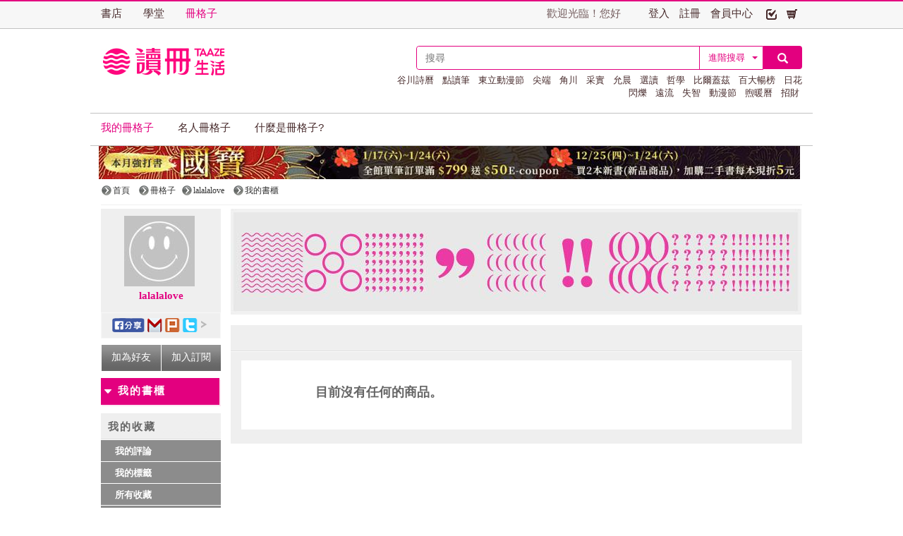

--- FILE ---
content_type: text/html;charset=UTF-8
request_url: https://www.taaze.tw/container_zekeaclt_view.html?ci=12478461
body_size: 27308
content:



















































<!DOCTYPE html PUBLIC "-//W3C//DTD HTML 4.01 Transitional//EN" "http://www.w3.org/TR/html4/loose.dtd">
<head>
<meta http-equiv="Content-Type" content="text/html; charset=UTF-8">
<meta name="keywords" content ="冊格子, 二手書店, 收藏, 書櫃, lalalalove"/>
<meta property="og:keywords" content="TAAZE 讀冊生活｜冊格子｜ lalalalove" />
<meta property="fb:app_id" content="116787935057056" />
<meta property="og:type" content="website" />


<meta name="description" content="網路書店,各式書籍,雜誌,歐美雜誌,電子書,電子雜誌,二手書,二手cd,二手vcd,二手dvd,回頭書,全台灣最懂得讀書的網路書店,TAAZE*讀冊生活"/>
<meta property="og:description" content="網路書店,各式書籍,雜誌,歐美雜誌,電子書,電子雜誌,二手書,二手cd,二手vcd,二手dvd,回頭書,全台灣最懂得讀書的網路書店,TAAZE*讀冊生活" />

<title>TAAZE 讀冊生活｜冊格子｜lalalalove</title>
<meta property="og:title" content="TAAZE 讀冊生活｜冊格子｜lalalalove" />
<meta property="og:image" content='https://media.taaze.tw/showMemImage.html?no=12478461&width=200&height=200' />

<meta name="robots" content="index, follow"/>
<meta name="googlebot" content="index, follow"/>
<meta http-equiv="X-UA-Compatible" content="IE=edge,chrome=1"/>
<meta name="google-site-verification" content="Yq7oGOOoMSfQeHA8hTsPnaP80CyLCQuD_OqyQsZypsU" />
<!-- CSS -->
<link href="//ajax.googleapis.com/ajax/libs/jqueryui/1.8/themes/base/jquery-ui.css" rel="stylesheet" type="text/css"/>
<link href="/new_include/css/thickbox.css" media="screen, projection" rel="stylesheet" type="text/css"  />
<link href="/new_include/css/global.css" media="screen, projection" rel="stylesheet" type="text/css">
<link href="/new_include/css/container_snd.css" media="screen, projection" rel="stylesheet" type="text/css">
<link href="/new_include/css/container_zekeaclt_view.css" media="screen, projection" rel="stylesheet" type="text/css">
<link href="/new_include/css/header.css" media="screen, projection" rel="stylesheet" type="text/css">
<link href="/new_include/css/sitemap.css" media="screen, projection" rel="stylesheet" type="text/css">
<link href="/new_include/css/footer.css" media="screen, projection" rel="stylesheet" type="text/css">
<link rel="stylesheet" type="text/css" href="/new_include/js/fancybox/jquery.fancybox-1.3.4.css" media="screen" />
<link href="/new_include/js/tipsy.css" rel="stylesheet" type="text/css" />
<link href="/new_include/css/rateit.css" rel="stylesheet" type="text/css" />
<link href="/new_ec/single/include/css/colorbox3/colorbox_light.css" rel="stylesheet" />
<link href="/new_ec/zekea/css/friendbox.css" rel="stylesheet" type="text/css" />
<link href="/new_ec/zekea/css/collectbox.css" rel="stylesheet" type="text/css" />
<!--[if IE]>
<style type="text/css">
.cover .edage {
filter:alpha(opacity=80);
background-color:black;
}
</style>
<![endif]-->
<!-- JS -->
<script type="text/javascript" src="https://apis.google.com/js/plusone.js"></script>
<script type="text/javascript" src="/new_include/js/jquery-1.7.2.min.js"></script>
<script type="text/javascript" src="/new_include/js/thickbox.js"></script>
<script type="text/javascript" src="/new_include/js/jquery.blockUI.js"></script>
<script type="text/javascript" src="/new_include/js/jquery.history.js"></script>
<script src="//ajax.googleapis.com/ajax/libs/jqueryui/1.8/jquery-ui.min.js"></script>
<script type="text/javascript" src="/new_include/js/fun.js"></script>
<script type="text/javascript" src="/new_include/js/func_cn_string.js"></script>
<script type="text/javascript" src="/new_include/js/header_global.js"></script>
<script type="text/javascript" src="/new_include/js/sitemap.js"></script>
<script type="text/javascript" src="/new_include/js/jquery.editinplace.js"></script>
<script src="/new_include/js/jquery.tipsy.js" type="text/javascript"></script>
<script type="text/javascript" src="/new_include/js/jquery.tools.min.js"></script>
<script type="text/javascript" src="new_ec/zekea/js/jquery.ddslick.min.js"></script>
<script src="/new_ec/eileen/js/jquery.colorbox-min.js"></script>
<script type="text/javascript">
var _gaq = _gaq || [];
_gaq.push(['_setAccount', 'UA-21769407-2']);
_gaq.push(['_setDomainName', 'taaze.tw']);
_gaq.push(['_trackPageview']);
(function() {
var ga = document.createElement('script'); ga.type = 'text/javascript'; ga.async = true;
ga.src = ('https:' == document.location.protocol ? 'https://ssl' : 'http://www') + '.google-analytics.com/ga.js';
var s = document.getElementsByTagName('script')[0]; s.parentNode.insertBefore(ga, s);
})();
</script>
<script>
function shortUrl() {
if(location.href != undefined) {
var request = gapi.client.urlshortener.url.insert({
'resource': {
'longUrl': location.href
}
});
request.execute(function(response) {
short_url = response.id;
if(short_url != undefined) {
var subject = " 歡迎光臨"+$("title").html()+"的冊格子";
var body = $("title").html()+"/"+$("meta[name='description']").attr("content") + short_url;
var body_b = "歡迎光臨"+$("title").html()+"的冊格子"+ short_url;
$("#gmail_shared").click(function(){
window.parent.open("https://mail.google.com/mail/?ui=1&view=cm&fs=1&tf=1&su="+encodeURIComponent(subject)+"&body="+encodeURIComponent(body)+"&shva=1&ov=0",'_blank');
});
$("#plurk_shared").click(function(){
window.parent.open("http://www.plurk.com/?qualifier=shares&status="+encodeURIComponent(body_b),"_blank");
});
$("#twitter_shared").click(function(){
window.parent.open("https://twitter.com/home?status="+encodeURIComponent(body_b),'_blank');
});
} else {
var subject = " 歡迎光臨"+$("title").html()+"的冊格子";
var body = $("title").html()+"/"+$("meta[name='description']").attr("content") + location.href;
var body_b = "歡迎光臨"+$("title").html()+"的冊格子"+ location.href;
$("#gmail_shared").click(function(){
window.parent.open("https://mail.google.com/mail/?ui=1&view=cm&fs=1&tf=1&su="+encodeURIComponent(subject)+"&body="+encodeURIComponent(body)+"&shva=1&ov=0",'_blank');
});
$("#plurk_shared").click(function(){
window.parent.open("http://www.plurk.com/?qualifier=shares&status="+encodeURIComponent(body_b),"_blank");
});
$("#twitter_shared").click(function(){
window.parent.open("https://twitter.com/home?status="+encodeURIComponent(body_b),'_blank');
});
}
//console.log(response.id);
});
}
}
function init(){
gapi.client.setApiKey('AIzaSyDLj7OSirnvi17RjE2CZMv1APAfBkVdUk4');
gapi.client.load('urlshortener', 'v1',function(){
shortUrl();
});
}
window.onload = init;
</script>
<script src="https://apis.google.com/js/client.js"></script>


</head>
<body>
<!-- FB SDK START -->
<div id="fb-root"></div>
<script type="text/javascript">
window.fbAsyncInit = function() {
FB.init({
appId: '116787935057056',
status: true, // check login status
cookie: true, // enable cookies to allow the server to access the session
xfbml: true, // parse XFBML
oauth: true,
version: 'v2.0'
});
function sendMsg(response) {
var comment_id = response.commentID;
$("#comment_id").attr("rel",comment_id);
var comment_cust_id = $('#HIDE_INPUUT_CUST_CUID').val();
var zekea_cuid = $('#HIDE_BOOKVIEW_RESULT_CUSTID').val();
var method = "/"+comment_id;
FB.api(method,'get',function(response) {
comment_content = eval(response);
var fb_id = response.from.id;
var msg = response.message;
var crt_time = response.created_time;
var data = "act=add&recevier_cuid="+zekea_cuid+"&fb_id="+fb_id+"&msg="+msg+"&type=Z&obj="+comment_id;
$.ajax({
type: "get",
url: "zekea_fbCommentDataAgent.html",
timeout:1000,
data: data,
dataType: "json",
error: function(err){ },
success: function(JData){
if(JData.error_code == 100) {
//success
}
}
});
});
}
function updateRank(href, widget){
var str = href.replace($("#GLOBAL_URL").val(),"").replace("/container_zekeaclt_view.html?","");
var array = str.split("&");
var data;
if(array.length > 1) {
data = "c="+$("#HIDE_BOOKVIEW_RESULT_CUSTID").val()+"&co="+$("#HIDE_BOOKVIEW_RESULT_CO").val();
} else {
data = "c="+$("#HIDE_BOOKVIEW_RESULT_CUSTID").val();
}
$.ajax({
type: "get",
url: "zekea_rank.html",
timeout:1000,
data: data,
dataType: "json",
error: function(err){ },
success: function(JData){
if(JData.error_code == 100) {
//success
setTimeout(function(){
$("#fblike").find("iframe").css("width","67px").css("height","25px");
$("#fblike_comment").find("iframe").css("width","67px").css("height","25px");
},2000);
}
}
});
}
function delMsg(response) {
var comment_id = response.commentID;
FB.getLoginStatus(function(response) {
var fb_id = response.authResponse.userID;
var zekea_cuid = $('#HIDE_BOOKVIEW_RESULT_CUSTID').val();
var data = "act=del&fb_id="+fb_id+"&obj="+comment_id;
$.ajax({
type: "get",
url: "zekea_fbCommentDataAgent.html",
timeout:1000,
data: data,
dataType: "json",
error: function(err){ },
success: function(JData){
if(JData.error_code == 100) {
//success
}
}
});
});
}
FB.Event.subscribe('edge.create',updateRank);
FB.Event.subscribe('edge.remove',updateRank);
FB.Event.subscribe('comment.create',sendMsg);
FB.Event.subscribe('comment.remove',delMsg);
};
</script>
<script type="text/javascript">
function edit_comment(opid,pid) {
window.location = "comment.html?oid=" + opid + "&prodId=" + pid;
}
function postToWall(a, b, c){
FB.getLoginStatus(function(response) {
if (response.status === 'connected') {
var permissions;
FB.api('/me?fields=permissions','get',function(response){
permissions = response.permissions.data;
if(permissions[0].publish_actions != "1") {
FB.login(function(response) {
if (response.authResponse) {
FB.ui({
method: 'feed',
display: 'iframe',
name: a,
link: window.location.toString(),
picture: "http://media.taaze.tw/showLargeImage.html?sc=" + b + "&height=172&width=122",
caption: 'TAAZE|讀冊生活',
description: c
},
function(response) {
if (response && response.post_id) {
//window.iframeID.postWallSuccess();
} else {
//alert('Post was not published.');
}
});
} else {
alert('User cancelled login or did not fully authorize.');
}
}, {scope: 'user_likes,offline_access,publish_stream'});
} else {
FB.ui({
method: 'feed',
display: 'iframe',
name: a,
link: window.location.toString(),
picture: "http://media.taaze.tw/showLargeImage.html?sc=" + b + "&height=172&width=122",
caption: 'TAAZE|讀冊生活',
description: c
},
function(response) {
if (response && response.post_id) {
//window.iframeID.postWallSuccess();
} else {
//alert('Post was not published.');
}
});
}
});
} else {
FB.login(function(response) {
if (response.authResponse) {
FB.ui({
method: 'feed',
display: 'iframe',
name: a,
link: window.location.toString(),
picture: "http://media.taaze.tw/showLargeImage.html?sc=" + b + "&height=172&width=122",
caption: 'TAAZE|讀冊生活',
description: c
},
function(response) {
if (response && response.post_id) {
//window.iframeID.postWallSuccess();
} else {
//alert('Post was not published.');
}
});
} else {
alert('User cancelled login or did not fully authorize.');
}
}, {scope: 'user_likes,offline_access,publish_stream'});
}
});
return false;
}
</script>
<!-- FB SDK END -->
<div id="body-div" class="plexi"></div>
<!-- GLOBAL VARS START -->






<input id="GLOBAL_T" type="hidden" value="01" />
<input id="GLOBAL_K" type="hidden" value="00" />
<input id="GLOBAL_C" type="hidden" value="00" />
<input id="GLOBAL_L" type="hidden" value="0" />
<input id="GLOBAL_D" type="hidden" value="00" />
<input id="GLOBAL_A" type="hidden" value="00" />
<input id="GLOBAL_TS" type="hidden" value="01" />
<input id="GLOBAL_KS" type="hidden" value="00" />
<input id="GLOBAL_CS" type="hidden" value="00" />
<input id="GLOBAL_LS" type="hidden" value="0" />
<input id="GLOBAL_URL" type="hidden" value="https://www.taaze.tw" />
<input id="GLOBAL_URL_BOOK" type="hidden" value="https://media.taaze.tw" />
<input id="GLOBAL_URL_SSL" type="hidden" value="https://www.taaze.tw" />

<input id="GLOBAL_COUNTDOWN" type="hidden" value="7131200" />


<!-- GLOBAL VARS END -->
<!-- 網頁HEADER START -->




















<link href="//ajax.googleapis.com/ajax/libs/jqueryui/1.8/themes/base/jquery-ui.css" rel="stylesheet" type="text/css"/>
<script type="text/javascript">
var _gaq = _gaq || [];
_gaq.push(['_setAccount', 'UA-21769407-2']);
_gaq.push(['_setDomainName', 'taaze.tw']);
_gaq.push(['_trackPageview']);
(function() {
var ga = document.createElement('script'); ga.type = 'text/javascript'; ga.async = true;
ga.src = ('https:' == document.location.protocol ? 'https://ssl' : 'http://www') + '.google-analytics.com/ga.js';
var s = document.getElementsByTagName('script')[0]; s.parentNode.insertBefore(ga, s);
})();
</script>
<script src="//ajax.googleapis.com/ajax/libs/jqueryui/1.8/jquery-ui.min.js"></script>
<script src="/new_include/js/datepicker-zh-TW.js" type="text/javascript"></script>
<script src="/new_ec/gift/include/js/taaze-dropdownhover.js"></script>
<script src="/new_include/js/jquery.bxslider/jquery.bxslider.min.js" type="text/javascript"></script>
<script src="/new_ec/gift/include/js/classie.js"></script>
<script type="text/javascript" src="/new_include/js/jquery.hoverIntent.minified.js"></script>
<!-- 2015/09/30 add hashchange.js -->
<script type="text/javascript" src="/new_include/js/jquery.ba-hashchange.js"></script>
<iframe src="" style="display: none;" id="initFrame"></iframe>






<style>
@font-face {
font-family: 'Glyphicons Halflings';
src: url('/new_ec/gift/include/bootstrap/fonts/glyphicons-halflings-regular.eot');
src: url('/new_ec/gift/include/bootstrap/fonts/glyphicons-halflings-regular.eot?#iefix') format('embedded-opentype'), url('/new_ec/gift/include/bootstrap/fonts/glyphicons-halflings-regular.woff2') format('woff2'), url('/new_ec/gift/include/bootstrap/fonts/glyphicons-halflings-regular.woff') format('woff'), url('/new_ec/gift/include/bootstrap/fonts/glyphicons-halflings-regular.ttf') format('truetype'), url('/new_ec/gift/include/bootstrap/fonts/glyphicons-halflings-regular.svg#glyphicons_halflingsregular') format('svg');
}
.glyphicon {
position: relative;
top: 1px;
display: inline-block;
font-family: 'Glyphicons Halflings';
font-style: normal;
font-weight: normal;
line-height: 1;
-webkit-font-smoothing: antialiased;
-moz-osx-font-smoothing: grayscale;
}
.glyphicon-search:before {
content: "\e003";
}
.ui-autocomplete {
text-align:left;
}
.caret {
display: inline-block;
width: 0;
height: 0;
margin-left: 2px;
vertical-align: middle;
border-top: 4px dashed;
border-right: 4px solid transparent;
border-left: 4px solid transparent;
}
#newHeaderV001 .form-control {
display: block;
width: 100%;
height: 34px;
padding: 6px 12px;
font-size: 14px;
line-height: 1.42857143;
color: #555;
background-color: #fff;
background-image: none;
border: 1px solid #ccc;
border-radius: 4px;
-webkit-box-shadow: inset 0 1px 1px rgba(0,0,0,.075);
box-shadow: inset 0 1px 1px rgba(0,0,0,.075);
-webkit-transition: border-color ease-in-out .15s,-webkit-box-shadow ease-in-out .15s;
-o-transition: border-color ease-in-out .15s,box-shadow ease-in-out .15s;
transition: border-color ease-in-out .15s,box-shadow ease-in-out .15s;
}
#newHeaderV001 .container {
font-family: "微軟正黑體", sans-serif;
width: 1024px;
margin-right: auto;
margin-left: auto;
text-align:left;
line-height: 1.3;
}
#newHeaderV001 .pd0 {
padding:0px;
}
#newHeaderV001 .mg0 {
margin:0px;
}
#newHeaderV001 .dropdown, .dropup {
position: relative;
}
#newHeaderV001 .open>.dropdown-menu {
display: block;
}
#newHeaderV001 .nlist { list-style:none; }
ul.top-menu,ul.menu-right { font-size: 11pt;}
a.menu-link { color:#472a2b; text-decoration:none;  }
a.menu-link span,a.menu-link-hover span { font-size:11pt; }
a.menu-link-hover,a.menu-link-hover:hover { color:#e3007f; text-decoration:none; }
a.menu-link:hover { color:#e3007f; text-decoration:none;  }
ul.top-menu,ul.menu-right { font-size: 11pt;}
ul.menu-right { float: right; }
ul.top-menu li { margin: 8px 30px 8px 0px; }
ul.menu-right li.menu-item {
height:32px;font-size: 11pt;padding: 6px 7px 0px 7px; border-top:0px; border-bottom:0px;
}
ul.menu-right li.menu-item img {
vertical-align: middle;
}
ul.menu-right li.menu-item span,ul.menu-right li.menu-item a {
font-size:11pt;
}
#newHeaderV001 .dropdown-menu {
position: absolute;
top: 100%;
left: 0;
z-index: 1000;
display: none;
float: left;
min-width: 160px;
padding: 5px 0;
margin: 2px 0 0;
font-size: 14px;
text-align: left;
list-style: none;
background-color: #fff;
-webkit-background-clip: padding-box;
background-clip: padding-box;
border: 1px solid #ccc;
border: 1px solid rgba(0,0,0,.15);
border-radius: 4px;
-webkit-box-shadow: 0 6px 12px rgba(0,0,0,.175);
box-shadow: 0 6px 12px rgba(0,0,0,.175);
}
#newHeaderV001 .dropdownhover-bottom {
-webkit-transform-origin: 50% 0;
transform-origin: 50% 0;
}
#newHeaderV001 a.kw-hot {
color: #472a2b;
text-decoration: none;
padding: 2px 4px;
font-size:10pt;
}
#newHeaderV001 a.kw-hot:hover {
color: #e3007f;
}
#newHeaderV001 #search_form {
margin-top: 20px;
}
#newHeaderV001 .search-frame {
padding: 0px;
background: #fff;
border-radius: 4px 0px 0px 4px;
border: 1px solid #e3007f;
position: relative;
}
#newHeaderV001 .search-frame #search_select {
border: 0px;
box-shadow: none;
border-radius: 0px;
width: 30px;
height: 32px;
padding: 0px;
cursor:pointer;
}
#newHeaderV001 .search-frame button {
border: 0px;
box-shadow: none;
background: #fff;
cursor:pointer;
}
#newHeaderV001 .search-frame .caret {
color: #e3007f;
}
#newHeaderV001 #search_input {
border: 0px;
box-shadow: none;
width: 440px;
margin-top:0px;
height: 32px;
padding:3px 12px;
box-sizing: border-box;
}
#newHeaderV001 .search-frame .search-option {
color:#333;
width: 450px;
position: absolute;
top: 100%;
z-index: 900;
display: none;
float: left;
min-width: 160px;
padding: 5px 0;
margin: 2px 0 0;
font-size: 14px;
text-align: left;
list-style: none;
background-color: #fff;
-webkit-background-clip: padding-box;
background-clip: padding-box;
border: 1px solid #ccc;
border: 1px solid rgba(0,0,0,.15);
border-radius: 4px;
-webkit-box-shadow: 0 6px 12px rgba(0,0,0,.175);
box-shadow: 0 6px 12px rgba(0,0,0,.175);
}
#newHeaderV001 .search-frame .search-option.open {
display: block;
}
#newHeaderV001 .search-option .form-inline .form-control {
display: inline-block;
width: auto;
vertical-align: middle;
}
#newHeaderV001 .search-option .form-inline label {
font-size:14px;
}
.search-option .close {
float: right;
font-size: 21px;
font-weight: 700;
line-height: 1;
color: #000;
filter: alpha(opacity=20);
opacity: 0.2;
text-decoration: none;
}
.search-option .close:focus, .close:hover {
color: #000;
cursor: pointer;
filter: alpha(opacity=50);
opacity: 0.5;
}
.shopCartItemLink a {
color:#472a2b;
}
#newHeaderV001 .cat-nav {
background: #fff;
border-top: 1px solid #C2C2C2;
border-bottom: 1px solid #C2C2C2;
padding : 4px 15px 0px 15px;;
font-size: 11pt;
margin-top: 15px;
}
#newHeaderV001 .cat-nav .cat-link {
border: 0px;
background: #fff;
color: #472a2b;
text-decoration: none;
box-shadow: none;
padding: 7px 34px 4px 0px;
cursor:pointer;
}
#newHeaderV001 .cat-nav .cat-link div {
font-size:11pt;
}
#newHeaderV001 .cat-nav .btn-group {
position: relative;
display: inline-block;
vertical-align: middle;
height: 34px;
}
#newHeaderV001 .cat-nav .btn-group a {
font-size:11pt;
}
#newHeaderV001 .cat-nav .cat-link:hover,#newHeaderV001 .cat-nav .cat-link.hover {
color:#e3007f;
}
#newHeaderV001 .cat-nav .dropdown-menu {
top: 30px;
min-width:0px;
}
#newHeaderV001 .cat-nav .dropdown-menu li {
display: inline-block;
width: 100%;
}
#newHeaderV001 .cat-nav .dropdown-menu > li > a.new01:hover {
color: #fff;
background-color: #e2007e;
}
#newHeaderV001 .cat-nav .dropdown-menu>li>a {
display: block;
padding: 5px 20px;
clear: both;
font-weight: 400;
text-decoration:none;
color: #472a2b;
font-size:14px;
}
.sitemap_line {}
.sitemap_line a { font-size:12px; padding:0 8px 0 17px; background:url('../new_include/images/map_arrow02.png') no-repeat left center; text-decoration: none; color: #333333; }
.sitemap_line a:hover { color: #e2007e; }
.btn-shop {
display:block;
height:18px;
background:url('/new_include/images/cart_bg1.png') no-repeat 0px 3px;
padding:0 0 0 15px;
color:#e3007f;
text-decoration:none;
}
.btn-shop span, .btn-watch span {
padding-left:5px;
}
.btn-shop:hover {
background:url('/new_include/images/cart_bg2.png') no-repeat 0px 3px;
}
.btn-watch {
display:block;
height:18px;
background:url('/new_include/images/watch_bg1.png') no-repeat 0px 3px;
padding:0 0 0 15px;
color:#472a2b;
text-decoration:none;
}
.btn-watch:hover {
background:url('/new_include/images/watch_bg2.png') no-repeat 0px 3px;
}
</style>
<div id="newHeaderV001" style="position:relative;width:100%;">
<div style="position:relative;">
<div class="container" style="height:38px;background: #F7F7F7;border-top: 2px solid #e3007f;border-bottom: 1px solid #C2C2C2;">
<div style="width:325px;float:left;padding-left:15px; height: 38px;">
<ul class="pd0 mg0 nlist top-menu">
<li style="float:left;"><a class="menu-link" href="http://www.taaze.tw/index.html"><span>書店</span></a></li>
<li style="float:left;"><a class="menu-link" href="http://www.taaze.tw/static_act/lecture/2015/index.htm"><span>學堂</span></a></li>

<li style="float:left;"><a class="menu-link-hover" href="https://www.taaze.tw/zekea_about.html"><span>冊格子</span></a></li>

<div style="clear:both"></div>
</ul>
</div>
<div style="width:669px;float:right;padding-right:15px; height: 38px;">
<ul class="pd0 mg0 nlist menu-right">
<li class='menu-item' style="float:left;padding-top:8px;">

<span style="padding:0px 30px;color:#755e5f">歡迎光臨！您好</span>
<a class="menu-link" style="padding:0px 5px;" href="https://www.taaze.tw/memberLoginValidate.html">登入</a>
<a class="menu-link" style="padding:0px 5px;" href="https://www.taaze.tw/join_taaze.html">註冊</a>

<a class="menu-link" style="padding:0px 5px;" href="https://www.taaze.tw/custManageIndex.html?tFlg=D">會員中心</a>
</li>
<li class='menu-item' style="float:left;    padding-top: 8px;">
<div id="watchBtn" class="dropdown" style="">
<a href="https://www.taaze.tw/listWatch.html" class="dropdown-toggle btn-watch" rel="" role="button" data-hover="dropdown" aria-expanded="false">

</a>
<ul id="watchMenu" class="dropdown-menu" role="menu" style="border-width:0; width:254px; padding:0;">
<li>
<div id="sliderWatch" style="background:#ffffff; width:254px; border:solid 2px #e2007e;">
<div class="cartLoader" style="width:240px; margin:3px 0 0 5px; padding:10px 0; text-align:center;">
<div style="font-size:10pt; color:#666666; margin:0 0 5px 0;">暫存清單</div>
<img src="/new_ec/gift/include/images/ajax-loader.gif" alt="" />
</div>
<div class="cartList cartTitle" style="text-align:center;display:none; width:240px; font-size:10pt; color:#666666; margin:3px 0 0 5px;">暫存清單</div>
<div class="cartList upCartItem" style="display:none; width:240px; height:20px; margin:3px 0 0 5px; background:#efefef url('/new_include/images/upCartItem.jpg') no-repeat center center; cursor:pointer;"></div>
<div class="watchBxSlider shopCartList cartList">
</div>
<div class="cartList downCartItem" style="display:none; width:240px; height:20px; margin:3px 0 0 5px; background:#efefef url('/new_include/images/downCartItem.jpg') no-repeat center center; cursor:pointer;"></div>
<div class="cartList totalCartItem" style="display:none; width:240px; margin:3px 0 10px 5px;">
<ul style="list-style:none;">
<li style="text-align:right; font-size:10pt; color:#666666;">已暫存<span class="f1" style='color:#e2007e;'>24</span>件商品</li>
<li style="text-align:right; margin-top:5px;"><a href="https://www.taaze.tw/listWatch.html"><img src="https://www.taaze.tw/new_include/images/gotoWish.jpg" width="111" height="33" alt="" border="0" /></a></li>
</ul>
</div>
<div class="actCartItem" style="display:none; width:240px; margin:0 0 0 5px;">
<div style="width:240px; height:1px; background:#bdbdbd;"></div>
<div style="width:240px; height:3px; background:#e8e8e8;"></div>
<div style="width:240px; margin:5px 0 0 0; color:#e2007e; font-size:10pt; font-weight:bold;">優惠活動訊息</div>
<div class="f1 actCartItemLink" style="width:240px; margin:5px 0 0 0; color:#777777; font-size:10pt;"></div>
</div>
</div>
</li>
</ul>
</div>
</li>
<li class='menu-item' style="float:left;    padding-top: 8px;">
<div id="shopCartBtn" class="dropdown" style="">
<a href="https://www.taaze.tw/listShopping.html" class="dropdown-toggle btn-shop" rel="0" role="button" data-hover="dropdown" aria-expanded="false">

</a>
<ul id="shopCartMenu" class="dropdown-menu" role="menu" style="border-width:0; width:256px; padding:0;">
<li>
<div id="sliderShopCart" style="background:#ffffff; width:254px; border:solid 2px #e2007e;">
<div class="cartLoader" style="width:240px; margin:3px 0 0 5px; padding:10px 0; text-align:center;">
<div style="font-size:10pt; color:#666666; margin:0 0 5px 0;">購物車</div>
<img src="/new_ec/gift/include/images/ajax-loader.gif" alt="" />
</div>
<div class="cartList cartTitle" style="text-align:center; display:none; width:240px; font-size:10pt; color:#666666; margin:3px 0 0 5px;">購物車</div>
<div class="cartList upCartItem" style="display:none; width:240px; height:20px; margin:3px 0 0 5px; background:#efefef url('/new_include/images/upCartItem.jpg') no-repeat center center; cursor:pointer;"></div>
<div class="shopCartBxSlider shopCartList cartList">
</div>
<div class="cartList downCartItem" style="display:none; width:240px; height:20px; margin:3px 0 0 5px; background:#efefef url('/new_include/images/downCartItem.jpg') no-repeat center center; cursor:pointer;"></div>
<div class="cartList totalCartItem" style="display:none; width:240px; margin:3px 0 10px 5px;">
<ul style="list-style:none;">
<li style="text-align:right; font-size:10pt; color:#666666;">已選購<span class="f1" style='color:#e2007e;'>24</span>件商品，共<span class="f2" style='color:#e2007e;'>600</span>元</li>
<li style="text-align:right; margin-top:5px;"><a href="https://www.taaze.tw/listShopping.html"><img src="/new_include/images/gotoCart.jpg" width="111" height="33" alt="" border="0" /></a></li>
</ul>
</div>
<div class="actCartItem" style="display:none; width:240px; margin:0 0 0 5px;">
<div style="width:240px; height:1px; background:#bdbdbd;"></div>
<div style="width:240px; height:3px; background:#e8e8e8;"></div>
<div style="width:240px; margin:5px 0 0 0; color:#e2007e; font-size:10pt; font-weight:bold;">優惠活動訊息</div>
<div class="f1 actCartItemLink" style="width:240px; margin:5px 0 0 0; color:#777777; font-size:10pt;"></div>
</div>
</div>
</li>
</ul>
</div>
</li>
<div style="clear:both"></div>
</ul>
</div>
<div style="clear:both"></div>
</div>
<div style="position:absolute;top:0px;width:100%;height:38px;background: #F7F7F7;border-top: 2px solid #e3007f;border-bottom: 1px solid #C2C2C2;z-index:-20;"></div>
</div>
<div class="container">
<div class="pd0" style=" margin-top: 4px;">
<div style="width:415px;float:left;padding-left:15px;">
<a href="https://www.taaze.tw/index.html">
<img src="/new_include/images/logo.jpg" width="388" height="86" border="0" alt=""/>
</a>
</div>
<div style="width:579px;float:right;padding-right:15px;">
<div id="search_form" name="search_form" style="float:right">
<div class="search-frame" style="float:left">
<input type="text" style="float:left;z-index:901;position:relative;width:400px;" class="form-control" id="search_input" name="search_input" placeholder="搜尋">
<div style="display:inline-block;float:left;position:relative;">
<button type="button" id="search_select" class="search-toggle"style="padding: 5px 5px 5px 10px;width: 90px;color: #e3007f;border-left: 1px solid #e3007f;">
<span>進階搜尋</span>
<span class="caret" style="margin-left:6px;"></span>
<div style="clear:both"></div>
</button>
<div id="search-option" class="search-option" style="right:0px;padding:10px;">
<a class="close" href="#">×</a>
<form id="form01" name="form01" action="https://www.taaze.tw/search_go.html" method="get">
<input type="hidden" name="keyword[]" />
<div class="form-inline">
<div class="form-group" style=" margin-bottom: 5px;">
<label>搜尋類型</label>
<select name="keyType[]" class="form-control" style="border:1px solid #999999; font-size:1em; padding:0 3px;margin:3px 0px;" >
<option value="0">全文</option>
<option value="1">書名/品名</option>
<option value="2">作者/設計師</option>
<option value="3">出版/製造/代理商</option>
<option value="4">標籤</option>
<!--<option value="5">冊格子</option> -->
</select>
</div>
<div><label>商品類型</label></div>
<div class="form-group" style="margin-bottom:5px;">
<select name="prodKind" id="prodKind" class="form-control" style="border:1px solid #999999; font-size:1em; padding:0 3px; margin:3px 0px;" onchange="prodKindChange(this)">
<option value="0">選擇品類</option>
<option value="7">全館</option>
<option value="2">書籍</option>
<option value="3">雜誌</option>
<option value="4">電子書</option>
<option value="1">二手書</option>
<option value="6">唱片影音</option>
<option value="5">文具雜貨</option>
</select>
<select name="prodCatId" id="prodCatId" class="form-control" style="border:1px solid #999999; font-size:1em; padding:0 3px; margin:3px 0px;" onchange="prodCatIdChange(this)">
<option value="0">選擇類別</option>
</select>
<select name="catId" id="catId" class="form-control" style="border:1px solid #999999; font-size:1em; padding:0 3px; margin:3px 0px;">
<option value="0">選擇小分類</option>
</select>
</div>
<div><label>售價</label></div>
<div class="form-group" style="margin-bottom:5px;">
<input type="text" class="form-control" name="salePriceStart" placeholder="金額" style="border:1px solid #999999; width:80px; font-size:1em;  padding:1px 3px; margin:3px 0px;">
元
<input type="text" class="form-control" name="salePriceEnd" placeholder="金額" style="border:1px solid #999999; width:80px; font-size:1em;  padding:1px 3px; margin:3px 0px;">
元之間
</div>
<div><label>折扣</label></div>
<div class="form-group" style="margin-bottom:5px;">
<select name="saleDiscStart" id="saleDiscStart" class="form-control" style="border:1px solid #999999; font-size:1em; padding:0 3px; margin:3px 0px;">
<option value="0">請選擇</option>
<option value="10">1折</option>
<option value="20">2折</option>
<option value="30">3折</option>
<option value="40">4折</option>
<option value="50">5折</option>
<option value="60">6折</option>
<option value="70">7折</option>
<option value="80">8折</option>
<option value="90">9折</option>
</select>
折
<select name="saleDiscEnd" id="saleDiscEnd" class="form-control" style="border:1px solid #999999; font-size:1em; padding:0 3px; margin:3px 0px;">
<option value="0">請選擇</option>
<option value="10">1折</option>
<option value="20">2折</option>
<option value="30">3折</option>
<option value="40">4折</option>
<option value="50">5折</option>
<option value="60">6折</option>
<option value="70">7折</option>
<option value="80">8折</option>
<option value="90">9折</option>
</select>
折之間
</div>
<div><label>出版日期</label></div>
<div class="form-group" style="margin-bottom:5px;">
<input type="text" class="form-control" name="publishDateStart" id="publishDateStart" placeholder="日期" style="border:1px solid #999999; width:120px; font-size:1em;  padding:1px 3px; margin:3px 0px;">
到
<input type="text" class="form-control" name="publishDateEnd" id="publishDateEnd" placeholder="日期" style="border:1px solid #999999; width:120px; font-size:1em;  padding:1px 3px; margin:3px 0px;">
之間
</div>
<div class="sndSelect" style="display:none;">
<div><label>二手書條件</label></div>
<div class="form-group" style="margin:5px 0px;">
<select name="prodRank" id="prodRank" class="form-control" style="border:1px solid #999999; font-size:1em; padding:0 3px;">
<option value="0">請選擇書況</option>
<option value="A">全新品</option>
<option value="B">近全新</option>
<option value="C">良好</option>
<option value="D">普通</option>
<option value="E">差強人意</option>
</select>
<select name="addMarkFlg" id="addMarkFlg" class="form-control" style="border:1px solid #999999; font-size:1em; padding:0 3px;">
<option value="0">請選擇備註</option>
<option value="A">無畫線註記</option>
<option value="B">有畫線</option>
<option value="C">有註記</option>
<option value="D">有畫線及註記</option>
<option value="E">作家簽名</option>
<option value="F">蓋藏書章</option>
<option value="G">有附件</option>
<option value="Z">其他</option>
</select>
</div>
</div>
<div style="margin-bottom:5px;">
<button type="button" id="search_submit_option" name="search_submit" hidefocus="true" style="border-radius:4px;margin: 5px 0px;background: #e3007f;padding:10px 20px 9px 20px; ">
<span class="glyphicon glyphicon-search" aria-hidden="true" style="color: #fff; font-size: 11pt;"></span>
</button>
<div class="search-alert"></div>
</div>
</div>
</form>
</div>
</div>
</div>
<a href="javascript:return false;" id="search_submit_direct" style="float:left;background: #e3007f; padding: 10px 20px 9px 20px; border-radius: 0px 4px 4px 0px;" role="button">
<span class="glyphicon glyphicon-search" aria-hidden="true" style="color: #fff;"></span>
</a>
<div style="clear:both"></div>
</div>
<div style="clear:both"></div>
<div style="padding:5px 0px;text-align:right;font-size:14px;">


<a bannerPk="0" actPk="1000706042" onMouseDown="miningTrigger(this);return false;" href="https://www.taaze.tw/products/61100021512.html" class="kw-hot" homepagecode='GLOBAL_B' role="button">谷川詩曆</a>

<a bannerPk="0" actPk="1000704881" onMouseDown="miningTrigger(this);return false;" href="https://activity.taaze.tw/activity_y.html?masNo=1000704589&tmpName=imgUntil" class="kw-hot" homepagecode='GLOBAL_B' role="button">點讀筆</a>

<a bannerPk="0" actPk="1000706224" onMouseDown="miningTrigger(this);return false;" href="http://activity.taaze.tw/home.html?m=1000705365&_gl=1" class="kw-hot" homepagecode='GLOBAL_B' role="button">東立動漫節</a>

<a bannerPk="0" actPk="1000706303" onMouseDown="miningTrigger(this);return false;" href="https://activity.taaze.tw/home.html?m=1000706148" class="kw-hot" homepagecode='GLOBAL_B' role="button">尖端</a>

<a bannerPk="0" actPk="1000706304" onMouseDown="miningTrigger(this);return false;" href="https://activity.taaze.tw/home.html?m=1000704565&_gl=1" class="kw-hot" homepagecode='GLOBAL_B' role="button">角川</a>

<a bannerPk="0" actPk="1000705863" onMouseDown="miningTrigger(this);return false;" href="https://activity.taaze.tw/home.html?m=1000705664" class="kw-hot" homepagecode='GLOBAL_B' role="button">采實</a>

<a bannerPk="0" actPk="1000706307" onMouseDown="miningTrigger(this);return false;" href="https://activity.taaze.tw/activity_y.html?masNo=1000705481&tmpName=imgUntil" class="kw-hot" homepagecode='GLOBAL_B' role="button">允晨</a>

<a bannerPk="0" actPk="1000706281" onMouseDown="miningTrigger(this);return false;" href="https://www.taaze.tw/static_act/editors_picks/202601/index.htm" class="kw-hot" homepagecode='GLOBAL_B' role="button">選讀</a>

<a bannerPk="0" actPk="1000705346" onMouseDown="miningTrigger(this);return false;" href="http://activity.taaze.tw/activity_y.html?masNo=1000705133&tmpName=imgUntil" class="kw-hot" homepagecode='GLOBAL_B' role="button">哲學</a>

<a bannerPk="0" actPk="1000705322" onMouseDown="miningTrigger(this);return false;" href="http://activity.taaze.tw/home.html?m=1000705301" class="kw-hot" homepagecode='GLOBAL_B' role="button">比爾蓋茲</a>

<a bannerPk="0" actPk="1000705862" onMouseDown="miningTrigger(this);return false;" href="http://activity.taaze.tw/home.html?m=1000704430" class="kw-hot" homepagecode='GLOBAL_B' role="button">百大暢榜</a>

<a bannerPk="0" actPk="1000706078" onMouseDown="miningTrigger(this);return false;" href="http://www.taaze.tw/products/11101079945.html" class="kw-hot" homepagecode='GLOBAL_B' role="button">日花閃爍</a>

<a bannerPk="0" actPk="1000704537" onMouseDown="miningTrigger(this);return false;" href="http://activity.taaze.tw/home.html?m=1000705482&_gl=1" class="kw-hot" homepagecode='GLOBAL_B' role="button">遠流</a>

<a bannerPk="0" actPk="1000705562" onMouseDown="miningTrigger(this);return false;" href="https://www.taaze.tw/static_act/202309/alzheimer/index.htm" class="kw-hot" homepagecode='GLOBAL_B' role="button">失智</a>

<a bannerPk="0" actPk="1000705861" onMouseDown="miningTrigger(this);return false;" href="http://activity.taaze.tw/home.html?m=1000705365" class="kw-hot" homepagecode='GLOBAL_B' role="button">動漫節</a>

<a bannerPk="0" actPk="1000706306" onMouseDown="miningTrigger(this);return false;" href="https://activity.taaze.tw/home.html?m=1000702424&_gl=1" class="kw-hot" homepagecode='GLOBAL_B' role="button">煦暖曆</a>

<a bannerPk="0" actPk="1000706305" onMouseDown="miningTrigger(this);return false;" href="http://activity.taaze.tw/home.html?m=1000704917" class="kw-hot" homepagecode='GLOBAL_B' role="button">招財</a>

</div>
</div>
<div style="clear:both"></div>
</div>
<div class="pd0">
<div class="cat-nav">
<div class="btn-group" style="float:left;margin-top: 7px;">

<a href="https://www.taaze.tw/beta/zekea_needlogin.jsp?s=https%3A%2F%2Fwww.taaze.tw&cp=5" class="cat-link hover" role="button">我的冊格子</a>

</div>
<div class="btn-group" style="float:left;margin-top: 7px;">
<a href="https://www.taaze.tw/zekea_famous.html" class="cat-link " role="button">名人冊格子</a>
</div>
<div class="btn-group" style="float:left;margin-top: 7px;">
<a href="https://www.taaze.tw/zekea_about.html" class="cat-link " role="button">什麼是冊格子?</a>
</div>
<div style="clear:both"></div>
</div>
</div>
</div>
</div>
<div id="top_banner">

<div style="margin:0 auto; width:1000px; padding:0px;">
<a href="https://www.taaze.tw/static_act/202512/kokuho/index.htm" target="_parent" homepagecode="GLOBAL_A" onMouseDown="miningTrigger(this);return false;" bannerPk="1000661531" actPk="1000706309" >
<img src="https://media.taaze.tw/showBanaerImage.html?pk=1000661531&width=994" border="0"  width="994" />
</a>
</div>


</div>
<div style="width:1024px; height:7px; margin:0 auto;"></div>
<div style="width:994px; padding:0 15px; margin:0 auto;">
<div class="sitemap_line">
<a href="../"><span>首頁</span></a>

<a href="javascript:return false;"><span>冊格子</span></a><a href="/container_zekeaclt_view.html?ci=12478461"><span id="catTitle" class="sellerTitle"></span></a>

<a href="javascript: return false;"><span id="catTitle" class="collectCatCust">我的書櫃</span></a>




</div>
</div>
<div class="thisHeader">
<input id="HIDE_INPUUT_CUST_ISLOGIN" type="hidden" value="false" />
<input id="HIDE_INPUUT_CUST_ID" type="hidden" value="null" />
<input id="HIDE_INPUUT_CUST_CUID" type="hidden" value="null" />
<input id="HIDE_INPUUT_CUST_NAME" type="hidden" value="null" />
<input id="HIDE_INPUUT_CUST_WATCHQTY" type="hidden" value="0" />
<input id="HIDE_INPUUT_CUST_SHOPCARTQTY" type="hidden" value="0" />
<input id="HIDE_REMOTEADDR" type="hidden" value="192.168.100.3" />
</div>
<div style="display:none;">
<a href="#" title="會員登入" id="ajaxLogin" class="thickbox">link</a>
</div>
<script type="text/javascript">
var popTimerId = 0;
function closePop(){
$("#sliderShopCart").hide();
clearTimeout(popTimerId);
}
function subScribeTypeForHeader(t){//A:最新收藏 B：最新二手书上架，C：最新评论
switch(t){
case "A": return "最新收藏";
case "B": return "最新二手書上架";
case "C": return "最新評論";
}
}
//加载google,yahoo,通路王
function init() {
var flg=false;//没执行过
var location="";
if(window.location.href.indexOf("https:")>-1)
{
location="https://www.taaze.tw/include/partnerInit.jsp";
}
else
{
location="https://www.taaze.tw/include/partnerInit.jsp";
}
if(document.readyState=="complete"&&!flg) {
flg=true;
}
}
</script>
<script type="text/javascript">
<!--
if(typeof($)=="undefined") {
document.write("\<script type=\"text/javascript\" src=\"" + document.location.protocol + "//ajax.googleapis.com/ajax/libs/jquery/1.8.2/jquery.min.js\"></script\>");
}
//-->
</script>
<script type="text/javascript">
var cartTimerId = 0;
var watchTimerId = 0;
var shopCartBxSlider;
var watchBxSlider;
var counter = 0;
$(function () {
/*
$(".dropdown").hover(function(){
$(this).addClass("open");
showDropdownMenu($(this));
},function(){
$(this).removeClass("open");
hideDropdownMenu($(this));
});
*/
$(document).mouseup(function (e) {
var container = $("#search-option");
var input = $("#search_input");
var alert =$("#globalAlertDialog");
var btn = $("#search_submit_direct");
var datepicker = $("#ui-datepicker-div");
var autocomplete = $(".ui-autocomplete");
//console.log(e.target);
if (!container.is(e.target) && container.has(e.target).length === 0) {
//container.hide();
//console.log("outside");
if($("#search-option").hasClass("open")) {
if (!autocomplete.is(e.target) && autocomplete.has(e.target).length === 0 && !datepicker.is(e.target) && datepicker.has(e.target).length === 0 && !btn.is(e.target) && btn.has(e.target).length === 0 && !input.is(e.target) && !alert.is(e.target) && alert.has(e.target).length === 0) {
$("#search_select").trigger("click");
}
}
} else {
//console.log("inside");
}
});
$("#search_select").click(function(){
classie.toggle( document.getElementById('search-option'), 'open' );
});
$("#taaze_nav").click(function(){
$(".top-menu-btn").removeClass("on");
$(this).addClass("on");
$(".menu_zekea").hide();
$(".menu_taaze").show();
});
$("#zekea_nav").click(function(){
$(".top-menu-btn").removeClass("on");
$(this).addClass("on");
$(".menu_zekea").show();
$(".menu_taaze").hide();
});
$(".zekea_link").hover(function(){
$(this).find("img").attr("src","/new_include/images/zekea_bg2.png");
},function(){
$(this).find("img").attr("src","/new_include/images/zekea_bg1.png");
});
$(".store_link").hover(function(){
$(this).find("img").attr("src","/new_include/images/store_bg2.png");
},function(){
$(this).find("img").attr("src","/new_include/images/store_bg1.png");
});
$("#shopCartBtn").hover(function(){
$(this).find(".btn-shop img").attr("src","/new_include/images/cart_bg2.png");
},function(){
$(this).find(".btn-shop img").attr("src","/new_include/images/cart_bg1.png");
});
$("#watchBtn").hover(function(){
$(this).find(".btn-watch img").attr("src","/new_include/images/watch_bg2.png");
},function(){
$(this).find(".btn-watch img").attr("src","/new_include/images/watch_bg1.png");
});
$(".search-frame .dropdown-menu").find("li a").click(function(){
$(".search-frame .search_type").html($(this).html());
$(".search-frame .search_type").attr("value",$(this).attr("value"));
});
$(".cat-nav").find(".btn-group").hover(function(){
$(this).addClass("open");
//$(this).find(".drop").show();
},function(){
$(this).removeClass("open");
//$(this).find(".drop").hide();
});
//top banner
var topBannerHref = $("div#topBannerSource>div>a").attr("href");
if (typeof topBannerHref != 'undefined'){
var topBannerImg = $("div#topBannerSource>div>a>img").attr("src");
//alert(topBannerImg);
$("div#topBanner>div>a").attr("href", topBannerHref);
$("div#topBanner>div>a>img").attr("src", topBannerImg);
$("div#topBanner").show();
}
shopCartBxSlider = $('div#sliderShopCart>div.shopCartBxSlider').bxSlider({
mode: 'vertical',
slideWidth: 300,
minSlides: 3,
controls: false,
pager: false,
infiniteLoop: false,
slideMargin: 2
});
upDownShopCartControl();
$("div#sliderShopCart div.upCartItem").click(function(){
shopCartBxSlider.goToPrevSlide();
showHideShopCartControl();
});
$("div#sliderShopCart div.downCartItem").click(function(){
shopCartBxSlider.goToNextSlide();
showHideShopCartControl();
});
//watch list
watchBxSlider = $('div#sliderWatch>div.watchBxSlider').bxSlider({
mode: 'vertical',
slideWidth: 300,
minSlides: 3,
controls: false,
pager: false,
infiniteLoop: false,
slideMargin: 2
});
upDownWatchControl();
$("div#sliderWatch div.upCartItem").click(function(){
watchBxSlider.goToPrevSlide();
showHideWatchControl();
});
$("div#sliderWatch div.downCartItem").click(function(){
watchBxSlider.goToNextSlide();
showHideWatchControl();
});
//search
$("input#search_input").bind("input.autocomplete", function(){
$(this).trigger('keydown.autocomplete');
});
$("input#search_input").keypress(function (e) {
if ((e.which && e.which == 13) || (e.keyCode && e.keyCode == 13)) {
$("#search_submit_direct").click();
return false;
} else {
return true;
}
});
$("input#search_input").autocomplete({
//source: "autocompleted?k=" + $("input#search_input").val()
//source: "autocompleted?k=uuuu" + $("input#search_input").text()
source: function( request, response ) {
$.ajax({
type: "post",
//async: false,
url: "https://www.taaze.tw/beta/autocompleted.jsp",
data: "k=" + encodeURIComponent(request.term) + "&r=" + Math.random(),
//data: "k=" + request.term,
dataType: "json",
success: function(data) {
response(data);
}
});
},
delay: 0
});
$(".search-option .close").click(function(e){
e.preventDefault();
$("#search_select").trigger("click");
});
$("#search_submit_direct").click(function(){
if($('#search_input').val()=="") return false;
$('#search_submit_option').trigger("click");
});
$('#search_submit_option').click(function() {
var $form = $("#form01");
$form.find("input[name='keyword[]']").attr("value",$("#search_input").val());
var keyTypes = $form.find("select[name='keyType[]']");
var keywords = $form.find("input[name='keyword[]']");
//console.log(keyTypes.val());
if(keyTypes.val() == 5) {
window.location = "https://www.taaze.tw/search_zekea.html?sty=5&skw=" + encodeURIComponent($('#search_input').val());
return false;
}
for(var i=keywords.length; i>0; i--){
if($(keywords[i-1]).val().length<=0){
$(keywords[i-1]).focus();
popGlobalAlert("請輸入關鍵字");
return false;
}
}
var salePriceStart = $form.find("input[name='salePriceStart']").val();
if(salePriceStart.length>0){
if(isNaN(parseInt(salePriceStart))){
$form.find("input[name='salePriceStart']").focus();
popGlobalAlert("起始價格必須為數字");
return false;
}
}
var salePriceEnd = $form.find("input[name='salePriceEnd']").val();
if(salePriceEnd.length>0){
if(salePriceStart.length<=0){
$form.find("input[name='salePriceStart']").focus();
popGlobalAlert("須先設定起始價格");
return false;
}
if(isNaN(parseInt(salePriceEnd))){
$form.find("input[name='salePriceEnd']").focus();
popGlobalAlert("結束價格必須為數字");
return false;
}
if(parseInt(salePriceEnd)<parseInt(salePriceStart)){
$form.find("input[name='salePriceEnd']").focus();
popGlobalAlert("結束價格必須大於起始價格");
return false;
}
}
var saleDiscStart = $form.find("select[name='saleDiscStart']").val();
var saleDiscEnd = $form.find("select[name='saleDiscEnd']").val();
if(parseInt(saleDiscStart)>0||parseInt(saleDiscEnd)>0){
if(parseInt(saleDiscStart)<=0){
$form.find("select[name='saleDiscStart']").focus();
popGlobalAlert("請設定起始折扣");
return false;
}
if(parseInt(saleDiscStart)>parseInt(saleDiscEnd)){
$form.find("select[name='saleDiscEnd']").focus();
popGlobalAlert("結束折扣必須大於折扣價格");
return false;
}
}
var publishDateStart = $form.find("input[name='publishDateStart']").val();
if(publishDateStart.length>0){
if(isNaN(parseInt(publishDateStart))){
$form.find("input[name='publishDateStart']").focus();
popGlobalAlert("請確認起始出版日期");
return false;
}
}
var publishDateEnd = $form.find("input[name='publishDateEnd']").val();
if(publishDateEnd.length>0){
if(publishDateStart.length<=0){
$form.find("input[name='publishDateStart']").focus();
popGlobalAlert("須先設定起始出版日期");
return false;
}
if(isNaN(parseInt(publishDateEnd))){
$form.find("input[name='publishDateEnd']").focus();
popGlobalAlert("請確認結束出版日期");
return false;
}
if(parseInt(publishDateEnd)<parseInt(publishDateStart)){
$form.find("input[name='publishDateEnd']").focus();
popGlobalAlert("結束出版日期必須大於起始出版日期");
return false;
}
}
$form.submit();
}); //button_submit
$(".search-trigger").click(function(){
if($(".menu-trigger").hasClass("active")) {
$("#showLeftPush").trigger("click");
}
//$(".search-header").addClass("open");
$(".searchContainer").show();
$("body").addClass("fixed-body");
$(".search-overlay").css("height",$(window).height());
$(".mobile-header").hide();
});
$(".btn-back-main").click(function(){
//$(".search-header").removeClass("open");
$(".searchContainer").hide();
$("body").removeClass("fixed-body");
$(".mobile-header").show();
});
$(".overlayContainer").click(function(){
closeMenu();
});
$.datepicker.setDefaults( $.datepicker.regional[ "zh-TW" ] );
$("input[name='publishDateStart']").datepicker({ dateFormat: 'yymmdd'});
$("input[name='publishDateEnd']").datepicker({ dateFormat: 'yymmdd'});
/*
$("input[name='publishDateStart']").datepicker({ language: "zh-TW", format: 'yymmdd'});
$("input[name='publishDateEnd']").datepicker({ language: "zh-TW", format: 'yymmdd'});
*/
});
function loadHash(hash) {
location.hash = "#"+encodeURIComponent(hash);
$(window).hashchange();
}
function userLogout(){
var reConfirm = confirm("確定要登出！");
if(reConfirm){
window.location = "https://www.taaze.tw/memberLogout_n.html";
}else{
return false;
}
}
function showDropdownMenu(e){
//alert(e.attr("id"));
if(e.attr("id")=="shopCartBtn"){
shopCartMenuOpen();
}else if(e.attr("id")=="watchBtn"){
watchMenuOpen();
}else{
return false;
}
}
function hideDropdownMenu(e){
//alert(e.attr("id"));
if(e.attr("id")=="shopCartBtn"){
shopCartMenuClose();
}else if(e.attr("id")=="watchBtn"){
watchMenuClose();
}else{
return false;
}
}
//from bootstrap-dropdownhover.js call
function shopCartMenuOpen(){
//$("div#cartTitle").append("-");
if(watchTimerId!=0){
//alert(watchTimerId);
clearTimeout(watchTimerId);
watchTimerId = 0;
}
$("div#sliderShopCart div.cartLoader").show();
$("div#sliderShopCart div.shopCartList").empty();
$("div#sliderShopCart div.cartList").hide();
shopCartBxSlider.reloadSlider();
cartTimerId = setTimeout('shopCartSlide()',1000);
}
//from bootstrap-dropdownhover.js call
function shopCartMenuClose(){
clearTimeout(cartTimerId);
cartTimerId = 0;
}
function shopCartSlide(){
//clearTimeout(popTimerId);
//$("div#cartTitle").append("+");
var itemCount = 0;
$.ajax({
type: "get",
url: "https://www.taaze.tw/listSCDetail_newEc.html",
data: "",
dataType: "json",
async: true,
error: function(err) { },
success: function(data) {
$("div#sliderShopCart div.cartTitle").html("購物車");
$("span.f1", $("div#sliderShopCart div.totalCartItem")).html(data.total);
$(".btn-shop").attr("rel",data.total)
itemCount = data.total;
if(data.total == 0){
$(".btn-shop").empty();
$("div#sliderShopCart div.upCartItem, div#sliderShopCart div.downCartItem").hide();
}else{
$(".btn-shop").html("<span>"+data.total+"</span>");
$("div#sliderShopCart div.upCartItem, div#sliderShopCart div.downCartItem").show();
}
var html = "";
var subTotal = 0;
for(var i=0; i<data.items.length; i++){
subTotal += parseInt(data.items[i].subTotal);
html += "<div class='slide' style='width:240px; height:115px; margin:0 0 0 5px; border-bottom-style:solid; border-bottom-weight:1px; border-bottom-color:#efefef;'>";
html += "<div class='shopCartImg' style='padding-top:5px; float:left; width:80px;'>";
html += "<span></span><a href='https://www.taaze.tw/sing.html?pid=" + data.items[i].prodId + "'><img src='http://media.taaze.tw/showLargeImage.html?sc=" + data.items[i].orgProdId + "&amp;height=100&amp;width=70' border='0' style='max-height:100px; max-width:70px;' alt='' /></a>";
html += "</div>";
html += "<div style='float:left; width:135px; padding:5px 0 0 0; margin:0 0 0 5px;'>";
html += "<div class='shopCartItemLink' style='font-size:10pt; height:50px;'><a href='https://www.taaze.tw/sing.html?pid=" + data.items[i].prodId + "'>" + limitStr(data.items[i].titleMain, 40) + "</a></div>";
html += "<div style='font-size:10pt;padding-top: 5px;'>";
html += "<ul style='list-style:none; width:135px; margin:0; padding:0;'>";
if(data.items[i].saleDisc=="100"){
html += "<li>優惠價<span style='color:#e2007e;'>" + data.items[i].salePrice + "</span>元</li>";
}else{
html += "<li>優惠價<span style='color:#e2007e;'>" + reDiscStr(data.items[i].saleDisc) + "</span>折&nbsp;<span style='color:#e2007e;'>" + data.items[i].salePrice + "</span>元</li>";
}
html += "<li style='padding-top:3px;'>數量<span style='color:#e2007e;'>" + data.items[i].qty + "</span><span class='f3' style='color:#e2007e; display:none;'>" + data.items[i].subTotal + "</span></li>";
html += "</ul>";
html += "</div>";
html += "</div>";
html += "<div style='float:left; width:18px; padding:5px 2px 0 0; text-align:right;'>";
html += "<img src=\"/new_include/images/delCartItem.jpg\" width=\"12\" height=\"12\" alt=\"刪除\" title=\"刪除\" style=\"cursor:pointer;\" onclick=\"shopCartItemDelete('" + data.items[i].prodId + "','" + data.items[i].qty + "', $(this).parent().parent())\" />";
html += "</div>";
html += "<div style='clear:left; width:0px; height:0px;'></div>";
html += "</div>";
}
$("span.f2", $("div#sliderShopCart div.totalCartItem")).html(subTotal);
$("div#sliderShopCart div.shopCartList").html(html);
//$("#sliderShopCart").show();
shopCartBxSlider.reloadSlider();
upDownShopCartControl();
},
complete: function() {
$("div#sliderShopCart div.cartLoader").hide();
$("div#sliderShopCart div.cartList").slideDown();
if(itemCount == 0){
$("div#sliderShopCart div.upCartItem, div#sliderShopCart div.downCartItem").hide();
}
}
});
}
function upDownShopCartControl(){
if(typeof(shopCartBxSlider) == 'undefined' || shopCartBxSlider == null){
//DO SOMETHING
}else{
var totalCount = shopCartBxSlider.getSlideCount();
var currentIndex = shopCartBxSlider.getCurrentSlide();
//alert(currentIndex + "," + totalCount);
if(totalCount<=3){
$("div#sliderShopCart div.upCartItem, div#sliderShopCart div.downCartItem").css({ background:"#efefef", cursor:"default" });
}else{
$("div#sliderShopCart div.upCartItem").css({ background:"#efefef", cursor:"default" });
$("div#sliderShopCart div.downCartItem").css({ background:"#efefef url('/new_include/images/downCartItem.jpg') no-repeat center center", cursor:"pointer" });
}
}
}
function showHideShopCartControl(){
var totalCount = shopCartBxSlider.getSlideCount();
var currentIndex = shopCartBxSlider.getCurrentSlide();
var PAGESIZE = 3;
var pages = totalCount % PAGESIZE == 0 ? totalCount  / PAGESIZE  : Math.floor(totalCount / PAGESIZE) + 1;
if(totalCount > PAGESIZE){
if(currentIndex == 0){
$("div#sliderShopCart div.upCartItem").css({ background:"#efefef", cursor:"default" });
$("div#sliderShopCart div.downCartItem").css({ background:"#efefef url('/new_include/images/downCartItem.jpg') no-repeat center center", cursor:"pointer" });
}else if((currentIndex+1) == pages){
$("div#sliderShopCart div.downCartItem").css({ background:"#efefef", cursor:"default" });
$("div#sliderShopCart div.upCartItem").css({ background:"#efefef url('/new_include/images/upCartItem.jpg') no-repeat center center", cursor:"pointer" });
}else{
$("div#sliderShopCart div.upCartItem").css({ background:"#efefef url('/new_include/images/upCartItem.jpg') no-repeat center center", cursor:"pointer" });
$("div#sliderShopCart div.downCartItem").css({ background:"#efefef url('/new_include/images/downCartItem.jpg') no-repeat center center", cursor:"pointer" });
}
}
//alert(totalCount + "," + currentIndex + "," + pages);
}
function shopCartItemDelete(prodId,num,e) {
//var totalNum = parseInt($("a.btn-shop span").html());
var totalNum = parseInt($(".btn-shop").attr("rel"));
var delNum = parseInt(num);
if(prodId!=""&&num!="")
{
$.get('../deleteFromDiv.html?flg='+Math.random(),{sdc:prodId,num:num},function(data){
if(data=='success')
{
e.remove();
var subTotal = 0;
$(".slide").each(function(){
var e = this;
if(!$(e).hasClass("bx-clone")){
subTotal += parseInt($("span.f3", e).html());
}
});
shopCartBxSlider.reloadSlider();
upDownShopCartControl();
totalNum = totalNum - delNum;
if(totalNum == 0)
{
$("div#sliderShopCart div.upCartItem, div#sliderShopCart div.downCartItem").hide();
//$(".btn-shop>span").html("0");
$(".btn-shop").attr("rel","0").empty();
$("span.f1", $("div#sliderShopCart div.totalCartItem")).html("0");
$("span.f2", $("div#sliderShopCart div.totalCartItem")).html("0");
}
else {
//$("a.btn-shop span").html(totalNum.toString());
$(".btn-shop").attr("rel",totalNum.toString()).html("<span>"+totalNum.toString()+"</span>");
$("span.f1", $("div#sliderShopCart div.totalCartItem")).html(totalNum.toString());
$("span.f2", $("div#sliderShopCart div.totalCartItem")).html(subTotal);
}
}
}, 'text');
}
}
function reDiscStr(disc){
if(disc.length==1){
return "0." + disc;
}else if(disc.length==2){
if(disc.substring(1,2)=="0") return disc.substring(0,1);
}
return disc;
}
function limitStr(str,len){
var str_length = 0;
var str_len = 0;
str_cut = new String();
str_len = str.length;
for(var i = 0;i<str_len;i++){
a = str.charAt(i);
str_length++;
if(escape(a).length > 4){
str_length++;
}
str_cut = str_cut.concat(a);
if(str_length>=len){
if((i+1)==len){
str_cut = str_cut.concat("");
}else{
str_cut = str_cut.concat("...");
}
return str_cut;
}
}
if(str_length<len){
return  str;
}
}
//watch function
function watchMenuOpen(){
//$("div#cartTitle").append("-");
if(cartTimerId!=0){
//alert(cartTimerId);
clearTimeout(cartTimerId);
cartTimerId = 0;
}
$("div#sliderWatch div.cartLoader").show();
$("div#sliderWatch div.shopCartList").empty();
$("div#sliderWatch div.cartList").hide();
watchBxSlider.reloadSlider();
watchTimerId = setTimeout('watchSlide()',1000);
}
//from bootstrap-dropdownhover.js call
function watchMenuClose(){
clearTimeout(watchTimerId);
watchTimerId = 0;
}
function watchSlide(){
//clearTimeout(popTimerId);
//$("div#cartTitle").append("+");
var itemCount = 0;
$.ajax({
type: "get",
url: "https://www.taaze.tw/listSCWatchDetail_newEc.html",
data: "",
dataType: "json",
async: true,
error: function(err) { },
success: function(data) {
console.log(data);
$("div#sliderWatch div.cartTitle").html("暫存清單");
$("span.f1", $("div#sliderWatch div.totalCartItem")).html(data.total);
$(".btn-watch").attr("rel",data.total);
itemCount = data.total;
if(data.total == 0){
$(".btn-watch").empty();
$("div#sliderWatch div.upCartItem, div#sliderWatch div.downCartItem").hide();
}else{
$(".btn-watch").html("<span>"+data.total+"</span>");
$("div#sliderWatch div.upCartItem, div#sliderWatch div.downCartItem").show();
}
var html = "";
//var subTotal = 0;
for(var i=0; i<data.items.length; i++){
//subTotal += parseInt(data.items[i].subTotal);
html += "<div class='slide' style='width:240px; height:115px; margin:0 0 0 5px; border-bottom-style:solid; border-bottom-weight:1px; border-bottom-color:#efefef;'>";
html += "<div class='shopCartImg' style='padding-top:5px; float:left; width:80px;'>";
html += "<span></span><a href='https://www.taaze.tw/sing.html?pid=" + data.items[i].prodId + "'><img src='http://media.taaze.tw/showLargeImage.html?sc=" + data.items[i].orgProdId + "&amp;height=100&amp;width=70' border='0' style='max-height:100px; max-width:70px;' alt='' /></a>";
html += "</div>";
html += "<div style='float:left; width:135px; padding:5px 0 0 0; margin:0 0 0 5px;'>";
html += "<div class='shopCartItemLink' style='font-size:10pt; height:50px;'><a href='https://www.taaze.tw/sing.html?pid=" + data.items[i].prodId + "'>" + limitStr(data.items[i].titleMain, 40) + "</a></div>";
html += "<div style='font-size:10pt;padding-top: 5px;'>";
html += "<ul style='list-style:none; width:135px; margin:0; padding:0;'>";
html += "<li>優惠價<span style='color:#e2007e;'>" + data.items[i].salePrice + "</span>元</li>";
html += "<li style='padding-top:3px;'>數量<span style='color:#e2007e;'>" + data.items[i].qty + "</span><span class='f3' style='color:#e2007e; display:none;'>" + data.items[i].subTotal + "</span></li>";
html += "</ul>";
html += "</div>";
html += "</div>";
html += "<div style='float:left; width:18px; padding:5px 2px 0 0; text-align:right;'>";
html += "<img src=\"/new_include/images/delCartItem.jpg\" width=\"12\" height=\"12\" alt=\"刪除\" title=\"刪除\" style=\"cursor:pointer;\" onclick=\"watchItemDelete('" + data.items[i].prodId + "','" + data.items[i].qty + "', $(this).parent().parent())\" />";
html += "</div>";
html += "<div style='clear:left; width:0px; height:0px;'></div>";
html += "</div>";
}
//$("span.f2", $("div#sliderWatch div.totalCartItem")).html(subTotal);
$("div#sliderWatch div.shopCartList").html(html);
//$("#sliderShopCart").show();
watchBxSlider.reloadSlider();
upDownWatchControl();
},
complete: function() {
$("div#sliderWatch div.cartLoader").hide();
$("div#sliderWatch div.cartList").slideDown();
if(itemCount == 0){
$("div#sliderWatch div.upCartItem, div#sliderWatch div.downCartItem").hide();
}
}
});
}
function upDownWatchControl(){
if(typeof(watchBxSlider) == 'undefined' || watchBxSlider == null){
//DO SOMETHING
}else{
var totalCount = watchBxSlider.getSlideCount();
var currentIndex = watchBxSlider.getCurrentSlide();
//alert(currentIndex + "," + totalCount);
if(totalCount<=3){
$("div#sliderWatch div.upCartItem, div#sliderWatch div.downCartItem").css({ background:"#efefef", cursor:"default" });
}else{
$("div#sliderWatch div.upCartItem").css({ background:"#efefef", cursor:"default" });
$("div#sliderWatch div.downCartItem").css({ background:"#efefef url('/new_include/images/downCartItem.jpg') no-repeat center center", cursor:"pointer" });
}
}
}
function showHideWatchControl(){
var totalCount = watchBxSlider.getSlideCount();
var currentIndex = watchBxSlider.getCurrentSlide();
var PAGESIZE = 3;
var pages = totalCount % PAGESIZE == 0 ? totalCount  / PAGESIZE  : Math.floor(totalCount / PAGESIZE) + 1;
if(totalCount > PAGESIZE){
if(currentIndex == 0){
$("div#sliderWatch div.upCartItem").css({ background:"#efefef", cursor:"default" });
$("div#sliderWatch div.downCartItem").css({ background:"#efefef url('/new_include/images/downCartItem.jpg') no-repeat center center", cursor:"pointer" });
}else if((currentIndex+1) == pages){
$("div#sliderWatch div.downCartItem").css({ background:"#efefef", cursor:"default" });
$("div#sliderWatch div.upCartItem").css({ background:"#efefef url('/new_include/images/upCartItem.jpg') no-repeat center center", cursor:"pointer" });
}else{
$("div#sliderWatch div.upCartItem").css({ background:"#efefef url('/new_include/images/upCartItem.jpg') no-repeat center center", cursor:"pointer" });
$("div#sliderWatch div.downCartItem").css({ background:"#efefef url('/new_include/images/downCartItem.jpg') no-repeat center center", cursor:"pointer" });
}
}
//alert(totalCount + "," + currentIndex + "," + pages);
}
function watchItemDelete(prodId,num,e)
{
//var totalNum = parseInt($("a.btn-shop span").html());
var totalNum = parseInt($(".btn-watch").attr("rel"));
var delNum = parseInt(num);
if(prodId!=""&&num!="")
{
$.get('../deleteWatchByAjax.html?flg='+Math.random(),{sdc:prodId,num:num},function(data){
if(data=='success')
{
e.remove();
watchBxSlider.reloadSlider();
upDownWatchControl();
totalNum = watchBxSlider.getSlideCount();;
if(totalNum == 0) {
$("div#sliderWatch div.upCartItem, div#sliderWatch div.downCartItem").hide();
//$(".btn-shop>span").html("0");
$(".btn-watch").attr("rel","0").empty();
$("span.f1", $("div#sliderWatch div.totalCartItem")).html("0");
//$("span.f2", $("div#sliderWatch div.totalCartItem")).html("0");
}
else {
$(".btn-watch").attr("rel",totalNum.toString()).html("<span>"+totalNum.toString()+"</span>");
//$("a.btn-shop span").html(totalNum.toString());
$("span.f1", $("div#sliderWatch div.totalCartItem")).html(totalNum.toString());
//$("span.f2", $("div#sliderWatch div.totalCartItem")).html(subTotal);
}
}
}, 'text');
}
}
function closeMenu(){
$("#showLeftPush").trigger("click");
}
function needLogin() {
alert("你必須先登入會員。");
location.href = "/member_needLogin.html?r="+location.pathname + location.search;
}
function prodKindChange(e){
var value = $(e).val();
$("#prodCatId").children().remove();
$("#prodCatId").append("<option value='0'>選擇類別</option>");
$("#catId").children().remove();
$("#catId").append("<option value='0'>選擇小分類</option>");
$(".sndSelect").hide();
document.getElementById('prodRank').value = "0";
document.getElementById('addMarkFlg').value = "0";
$("#prodCatId").show();
$("#catId").show();
switch(value){
case "1":
//$("#prodCatId").append("<option value='A'>新品</option>");
//$("#prodCatId").append("<option value='C'>二手</option>");
$("#prodCatId").append("<option value='113'>中文書</option>");
$("#prodCatId").append("<option value='123'>簡體書</option>");
$("#prodCatId").append("<option value='133'>原文書</option>");
$("#prodCatId").append("<option value='243'>日文MOOK</option>");
$(".sndSelect").show();
break;
case "2":
$("#prodCatId").append("<option value='111'>中文書</option>");
//$("#prodCatId").append("<option value='113'>二手</option>");
break;
case "3":
$("#prodCatId").append("<option value='211'>中文雜誌</option>");
$("#prodCatId").append("<option value='231'>歐美雜誌</option>");
$("#prodCatId").append("<option value='241'>日文MOOK</option>");
$("#prodCatId").append("<option value='221'>韓文雜誌</option>");
//$("#prodCatId").append("<option value='271'>日文雜誌</option>");
break;
case "4":
$("#prodCatId").append("<option value='141'>中文電子書</option>");
$("#prodCatId").append("<option value='251'>中文電子雜誌</option>");
break;
case "5":
$("#prodCatId").append("<option value='611'>創意文具</option>");
$("#prodCatId").append("<option value='621'>生活雜貨</option>");
break;
case "6":
$("#prodCatId").append("<option value='311'>唱片CD</option>");
$("#prodCatId").append("<option value='321'>影音DVD</option>");
break;
case "7":
$("#prodCatId").hide();
$("#catId").hide();
break;
default:
break;
}
}
function prodCatIdChange(e){
var value = $(e).val();
$("#catId").children().remove();
if(value.length == 1) {
switch(value){
case "0":
$("#catId").append("<option value='0'>選擇小分類</option>");
break;
case "A":
$("#catId").append("<option value='0'>不分類</option>");
$(".sndSelect").hide();
break;
case "C":
$("#catId").append("<option value='0'>不分類</option>");
$(".sndSelect").show();
break;
default:
break;
}
}
if(value.length == 3) {
$("#catId").append("<option value='0'>選擇小分類</option>");
$.getJSON('/ajaxFindCat4Xsx.html',{catId:'',prodCatId: value.substr(0,2) ,type:1},function(data){
if(data.length==1&&data[0].message!="undefined"){
//
}else{
$(data).each(function(i){
if(data[i].catLevel=="1"){
$("#catId").append("<option value='" + data[i].catId + "'>" + data[i].catNm + "</option>");
}
});
//if(cat_id.length > 0) {
//$("select[name='catId'] option[value='"+cat_id+"']").attr("selected","selected");
//}
}
});
/*if(value == "113") {
$(".sndSelect").show();
}
if(value != "113") {
$(".sndSelect").hide();
}*/
}
/*
switch(value){
case "0":
$("#catId").append("<option value='0'>選擇類別</option>");
break;
case "A":
$("#catId").append("<option value='0'>不分類</option>");
$(".sndSelect").hide();
break;
case "C":
$("#catId").append("<option value='0'>不分類</option>");
$(".sndSelect").show();
break;
case "111":
$("#catId").append("<option value='0'>選擇類別</option>");
$.getJSON('/ajaxFindCat4Xsx.html',{catId:'',prodCatId:'11',type:1},function(data){
if(data.length==1&&data[0].message!="undefined"){
//
}else{
$(data).each(function(i){
$("#catId").append("<option value='" + data[i].catId + "'>" + data[i].catNm + "</option>");
});
}
});
$(".sndSelect").hide();
break;
case "113":
$("#catId").append("<option value='0'>選擇類別</option>");
$.getJSON('/ajaxFindCat4Xsx.html',{catId:'',prodCatId:'11',type:1},function(data){
if(data.length==1&&data[0].message!="undefined"){
//
}else{
$(data).each(function(i){
$("#catId").append("<option value='" + data[i].catId + "'>" + data[i].catNm + "</option>");
});
}
});
$(".sndSelect").show();
break;
case "211":
$("#catId").append("<option value='0'>選擇類別</option>");
$.getJSON('/ajaxFindCat4Xsx.html',{catId:'',prodCatId:'21',type:1},function(data){
if(data.length==1&&data[0].message!="undefined"){
//
}else{
$(data).each(function(i){
$("#catId").append("<option value='" + data[i].catId + "'>" + data[i].catNm + "</option>");
});
}
});
$(".sndSelect").hide();
break;
case "231":
$("#catId").append("<option value='0'>選擇類別</option>");
$.getJSON('/ajaxFindCat4Xsx.html',{catId:'',prodCatId:'23',type:1},function(data){
if(data.length==1&&data[0].message!="undefined"){
//
}else{
$(data).each(function(i){
$("#catId").append("<option value='" + data[i].catId + "'>" + data[i].catNm + "</option>");
});
}
});
$(".sndSelect").hide();
break;
case "241":
$("#catId").append("<option value='0'>選擇類別</option>");
$.getJSON('/ajaxFindCat4Xsx.html',{catId:'',prodCatId:'24',type:1},function(data){
if(data.length==1&&data[0].message!="undefined"){
//
}else{
$(data).each(function(i){
$("#catId").append("<option value='" + data[i].catId + "'>" + data[i].catNm + "</option>");
});
}
});
$(".sndSelect").hide();
break;
case "271":
$("#catId").append("<option value='0'>選擇類別</option>");
$.getJSON('/ajaxFindCat4Xsx.html',{catId:'',prodCatId:'27',type:1},function(data){
if(data.length==1&&data[0].message!="undefined"){
//
}else{
$(data).each(function(i){
$("#catId").append("<option value='" + data[i].catId + "'>" + data[i].catNm + "</option>");
});
}
});
$(".sndSelect").hide();
break;
case "141":
$("#catId").append("<option value='0'>選擇類別</option>");
$.getJSON('/ajaxFindCat4Xsx.html',{catId:'',prodCatId:'14',type:1},function(data){
if(data.length==1&&data[0].message!="undefined"){
//
}else{
$(data).each(function(i){
$("#catId").append("<option value='" + data[i].catId + "'>" + data[i].catNm + "</option>");
});
}
});
$(".sndSelect").hide();
break;
case "251":
$("#catId").append("<option value='0'>選擇類別</option>");
$.getJSON('/ajaxFindCat4Xsx.html',{catId:'',prodCatId:'25',type:1},function(data){
if(data.length==1&&data[0].message!="undefined"){
//
}else{
$(data).each(function(i){
$("#catId").append("<option value='" + data[i].catId + "'>" + data[i].catNm + "</option>");
});
}
});
$(".sndSelect").hide();
break;
case "611":
$("#catId").append("<option value='0'>選擇類別</option>");
$.getJSON('/ajaxFindCat4Xsx.html',{catId:'',prodCatId:'61',type:1},function(data){
if(data.length==1&&data[0].message!="undefined"){
//
}else{
$(data).each(function(i){
$("#catId").append("<option value='" + data[i].catId + "'>" + data[i].catNm + "</option>");
});
}
});
$(".sndSelect").hide();
break;
case "621":
$("#catId").append("<option value='0'>選擇類別</option>");
$.getJSON('/ajaxFindCat4Xsx.html',{catId:'',prodCatId:'62',type:1},function(data){
if(data.length==1&&data[0].message!="undefined"){
//
}else{
$(data).each(function(i){
$("#catId").append("<option value='" + data[i].catId + "'>" + data[i].catNm + "</option>");
});
}
});
$(".sndSelect").hide();
break;
default:
break;
}
*/
}
function loadUnreadMsg() {
if($("#HIDE_INPUUT_CUST_CUID").val()!="null"){
var path = location.pathname;
if(path != "/listShopping.html" && path != "/showChoosePmMethod.html" && path != "/showSetMyAccount.html" && path != "/showChoosePmMethodInfo.html" && path != "/checkOut2.html" && path != "/checkOut1.html") {
var unread_count;
$.ajax({
type: "get",
url: "/zekea_msgDataAgent.html",
timeout: 1000,
data: "act=unread",
dataType: "json",
error: function(err){ },
success: function(json) {
var html;
var html2;
if(json.error_code == 100) {
}
}
});
}
}
}
function loadSubScribeList(){
$.ajax({
type: "get",
url: "/beta/zekeaScribeUpdateAgent.jsp",
timeout: 2000,
data: { c: $("#HIDE_INPUUT_CUST_CUID").val() },
//data: { c: '12363541' },
dataType: "json",
async: false,
error: function(err){},
success: function(json) {
var html;
if(json.totalsize=="0"){
html = "<div style='background:#333333; padding:2px; width:200px;'><div><div style='font-size:10pt; font-weight:bold; color:#ffffff; float:left;'>訂閱更新</div><div style='font-size:10pt; font-weight:bold; color:#ffffff; float:right;'><a href='javascript:return false;' onClick='closePop()' style='color:#ffffff; text-decoration:none;' onmouseover=\"this.style.color='#e2007e';\" onmouseout=\"this.style.color='#ffffff';\" >X</a></div><br style='clear:both;' /></div>";
html += "<div style='padding:2px; background:#ffffff; color:#8c8c8c; font-size:10pt;'>目前沒有訂閱更新資料</div>";
html += "</div>";
}else{
var recCount = 0;
html = "<div style='background:#333333; padding:2px;'><div><div style='font-size:10pt; color:#ffffff; font-weight:bold; float:left;'>訂閱更新</div><div style='font-size:10pt; font-weight:bold; color:#ffffff; float:right;'><a href='javascript:return false;' onClick='closePop()' style='color:#ffffff; text-decoration:none;' onmouseover=\"this.style.color='#e2007e';\" onmouseout=\"this.style.color='#ffffff';\" >X</a></div><br style='clear:both;' /></div>";
$(json.result1).each(function(){
recCount++;
if(recCount<=5){
//html += "<a href='#'>";
html += "<div class='subscribeItem' style='background:#ffffff; font-size:10pt; padding:3px 3px; border-bottom:dotted #000000 1px; cursor:pointer;'><span>" + this.nickName + "</span><span style='padding-left:7px;'>&raquo;&nbsp;" + subScribeTypeForHeader(this.zekeaUdpType) + "</span><span style='padding-left:7px; color:#e2007e;'>&raquo;&nbsp;" + this.titleMain + "</span></div>";
//html += "</a>";
}
});
html += "<div style='height:3px; background:#ffffff;'></div></div>";
}
$("#shopCartList").html(html);
}
});
}
function subscribeUdpNotic(){
if($("#HIDE_INPUUT_CUST_CUID").val()!="null"){
$.ajax({
type: "get",
url: "/beta/zekeacltBooksDataAgent.jsp",
timeout:2000,
cache: false,
data: "custId=" + $("#HIDE_INPUUT_CUST_CUID").val(),
dataType: "json",
error: function(err){ },
success: function(JData){
//alert(JData.mySubscribeList.length);
for(var i=0; i<JData.mySubscribeList.length; i++){
if(JData.mySubscribeList[i].collectedUdpopenFlg=="N"){
//alert(JData.mySubscribeList[i].collectedUdpopenFlg);
$(".IsZekea").html("<div style=\"position:absolute; bottom:5px; right:5px; width:16px; height:16px; background:url('/new_include/images/favorite_2add.png') no-repeat center center;\"></div>");
break;
}
}
},
complete: function(){ }
});//ajax
}
}
function updateContainerWatchItem(){
if($("#HIDE_INPUUT_CUST_ID").val() != "null") {
var path = window.location.pathname;
var watchList = [];
var watch_icon_hover = "url('../new_include/images/roll_cart2.png') no-repeat";
var watch_icon_default = "url('../new_include/images/roll_cart1.png') no-repeat";
$.ajax({
type: "get",
url: "/listSCWatchDetail_newEc.html",
data: "",
dataType: "json",
async: false,
error: function(err) { },
success: function(data) {
if(path == "/index.html") {
$(".newbooks_m_shop.watch").removeClass("watch").css("background",watch_icon_default);
$(".ebookFocus_m_shop.watch").removeClass("watch").css("background",watch_icon_default);
$(".newused_m_shop.watch").removeClass("watch").css("background",watch_icon_default);
$(".sellwell_m_shop.watch").removeClass("watch").css("background",watch_icon_default);
$("#recommend_shop.watch").removeClass("watch").css("background",watch_icon_default);
$(".ec6162_m_shop.watch").removeClass("watch").css("background",watch_icon_default);
}
if(path == "/container.html" || path == "/container_snd.html") {
$("#rmd_shop").removeClass("watch").css("background",watch_icon_default);
$(".booklist_default_m_shop.watch").removeClass("watch").css("background",watch_icon_default);
$(".booklist_default2_m_shop.watch").removeClass("watch").css("background",watch_icon_default);
$(".booksell_default_m_shop.watch").removeClass("watch").css("background",watch_icon_default);
}
if(path == "/container_look_view.html" || path == "/container_view.html" || path == "/container_snd_view.html" || path == "/container_snd_actview.html") {
$(".bookview_result_m_shop.watch").removeClass("watch").css("background",watch_icon_default);
}
if(path == "/container_seller_view.html") {
$(".bookview_result_m_watch.watch").removeClass("watch").attr("title","加到暫存清單").css("background",watch_icon_default);
}
for(var i=0; i<data.items.length; i++){
//console.log(data.items[i].prodId);
if(path == "/index.html") {
$(".newbooks_m[rel='"+data.items[i].prodId+"']").find(".newbooks_m_shop").addClass("watch").css("background",watch_icon_hover);
$(".ebookFocus_m[rel='"+data.items[i].prodId+"']").find(".ebookFocus_m_shop").addClass("watch").css("background",watch_icon_hover);
$(".newused_m[rel='"+data.items[i].prodId+"']").find(".newused_m_shop").addClass("watch").css("background",watch_icon_hover);
$(".sellwell_m[rel='"+data.items[i].prodId+"']").find(".sellwell_m_shop").addClass("watch").css("background",watch_icon_hover);
$(".recommend_image[rel='"+data.items[i].prodId+"']").find("#recommend_shop").addClass("watch").css("background",watch_icon_hover);
$(".ec6162_m[rel='"+data.items[i].prodId+"']").find(".ec6162_m_shop").addClass("watch").css("background",watch_icon_hover);
}
if(path == "/container.html" || path == "/container_snd.html" ) {
$(".rmd_img[rel='"+data.items[i].prodId+"']").find("#rmd_shop").addClass("watch").css("background",watch_icon_hover);
$(".booklist_default_m[rel='"+data.items[i].prodId+"']").find(".booklist_default_m_shop").addClass("watch").css("background",watch_icon_hover);
$(".booklist_default2_m[rel='"+data.items[i].prodId+"']").find(".booklist_default2_m_shop").addClass("watch").css("background",watch_icon_hover);
$(".booksell_default_m[rel='"+data.items[i].prodId+"']").find(".booksell_default_m_shop").addClass("watch").css("background",watch_icon_hover);
}
if(path == "/container_look_view.html" || path == "/container_view.html" || path == "/container_snd_view.html" || path == "/container_snd_actview.html") {
$(".bookview_result_m_shop[rel='"+data.items[i].prodId+"']").addClass("watch").css("background",watch_icon_hover);
}
if(path == "/container_seller_view.html" ) {
$(".bookview_result_m_watch[rel='"+data.items[i].prodId+"']").addClass("watch").attr("title","移出暫存清單").css("background",watch_icon_hover);
}
}
}
});
}
}
function watchBtnClick(e) {
var target = e.target;
var prodId = e.data.prodId;
if(e.data.prodId!=undefined) {
if(!$(target).hasClass("watch")) {
if($("#HIDE_INPUUT_CUST_ISLOGIN").val()!="true"){
$("#ajaxLogin").attr("href", "login_taaze_Ajax.html?keepThis=true&TB_iframe=true&height=420&width=600").trigger("click");
}else{
$.growlUI('已加入暫存清單');
addNextShopping(prodId);
}
} else {
$.growlUI2('已從暫存清單裡移除');
watchItemDeleteByIcon(prodId);
}
}
}
function watchBtnMouseOut(e) {
var target = e.target;
if(!$(target).hasClass("watch")) {
$(target).removeClass("isShow").css("background","url('../new_include/images/roll_cart1.png') no-repeat");
} else {
$(target).removeClass("isShow");
}
}
function watchItemDeleteByIcon(prodId){
$.ajax({
url:"/deleteWatchByAjax.html?flg="+Math.random(),
data:{sdc: prodId},
dataType:'text',
success:function(data){
if(data=='success')
{
updateContainerWatchItem();
}
}
});
}
function upDownControl(){
if(typeof(shopCartBxSlider) == 'undefined' || shopCartBxSlider == null){
//DO SOMETHING
}else{
var totalCount = shopCartBxSlider.getSlideCount();
var currentIndex = shopCartBxSlider.getCurrentSlide();
//alert(currentIndex + "," + totalCount);
if(totalCount<=3){
$("div#upCartItem, div#downCartItem").css({ background:"#efefef", cursor:"default" });
}else{
$("div#upCartItem").css({ background:"#efefef", cursor:"default" });
$("div#downCartItem").css({ background:"#efefef url('/new_include/images/downCartItem.jpg') no-repeat center center", cursor:"pointer" });
}
}
}
function showHideControl(){
var totalCount = shopCartBxSlider.getSlideCount();
var currentIndex = shopCartBxSlider.getCurrentSlide();
var PAGESIZE = 3;
var pages = totalCount % PAGESIZE == 0 ? totalCount  / PAGESIZE  : Math.floor(totalCount / PAGESIZE) + 1;
if(totalCount > PAGESIZE){
if(currentIndex == 0){
$("div#upCartItem").css({ background:"#efefef", cursor:"default" });
$("div#downCartItem").css({ background:"#efefef url('/new_include/images/downCartItem.jpg') no-repeat center center", cursor:"pointer" });
}else if((currentIndex+1) == pages){
$("div#downCartItem").css({ background:"#efefef", cursor:"default" });
$("div#upCartItem").css({ background:"#efefef url('/new_include/images/upCartItem.jpg') no-repeat center center", cursor:"pointer" });
}else{
$("div#upCartItem").css({ background:"#efefef url('/new_include/images/upCartItem.jpg') no-repeat center center", cursor:"pointer" });
$("div#downCartItem").css({ background:"#efefef url('/new_include/images/downCartItem.jpg') no-repeat center center", cursor:"pointer" });
}
}
//alert(totalCount + "," + currentIndex + "," + pages);
}
function addEvent(btn_name,value) {
if(_gaq!=undefined && btn_name.length > 0) {
_gaq.push(['_trackEvent','button','click',btn_name,value,true]);
}
}
function watchBtnMouseOut(e) {
var target = e.target;
if(!$(target).hasClass("watch")) {
$(target).removeClass("isShow").css("background","url('../new_include/images/roll_cart1.png') no-repeat");
} else {
$(target).removeClass("isShow");
}
}
function watchBtnMouseOver(e) {
var target = e.target;
if(!$(target).hasClass("watch")) {
$(this).addClass("isShow").css("background","url('../new_include/images/roll_cart2.png') no-repeat");
} else {
$(target).addClass("isShow");
}
}
function miningTrigger(e){
var homepagecode = $(e).attr("homepagecode");
var bannerPk = $(e).attr("bannerPk");
var actPk = $(e).attr("actPk");
if(homepagecode=="GLOBAL_B") {
$.get("syslog_triggerSender.html", { type: "1", homepagecode: homepagecode, activityPkNo: actPk, bannerPkNo:bannerPk,titleMain:$(e).html()  } );
} else {
$.get("syslog_triggerSender.html", { type: "1", homepagecode: homepagecode, activityPkNo: actPk, bannerPkNo:bannerPk,titleMain:""  } );
}
}
</script>

<!-- 網頁HEADER END -->
<div style="width:994px; height:7px; margin:0 auto;"></div>
<div class="container_seller_lists" style="width:994px; margin:0 auto; padding:0 15px;position:relative;">
<div style="width:994px; height:1px; margin:5px auto; background:#efefef;"></div>
<div style="float:left; width:170px;position:relative; z-index:10;">
<!-- 個人資訊 START -->
<div style="background:#efefef;">
<ul style="list-style:none; margin:0; padding:0;width:100%">
<li style="margin:0; padding:0; width:170px; height:10px;"></li>
<li id="li_icon" style="margin:0 0 0 33px; padding:0; width:100px; height:100px; border:solid 0px #efefef; background:url('https://media.taaze.tw/showMemImage.html?no=12478461&width=100&height=100') no-repeat center center;">
<div style="border:solid 1px #000000; padding:2px; background:#333333; font-size:9pt; color:#ffffff; text-align:center; display:none; cursor:pointer;">修改圖像</div>
</li>
<li id="li_nm" org_value="lalalalove" style="margin:0; padding:5px 0 0 0; width:170px; text-align:center; color:#e20080; font-weight:bold;  word-wrap:break-word; word-break:break-all;">lalalalove</li>
<li id="li_maxim" org_value="" style="margin:0; padding:5px 5px 10px 5px; width:160px; text-align:center; font-size:10pt; word-wrap:break-word; word-break:break-all;"></li>

<li style='height: 34px;'>
<div style="margin:0 auto; background:#efefef;position: relative;">
<div id="share_frame">
<div id='fb_shared' class='share' style='margin-left: 15px;'></div>
<div id='gmail_shared' class='share'></div>
<div id='plurk_shared' class='share'></div>
<div id='twitter_shared' class='share'></div>
<div id="arrow_r" class='arrow'></div>
<div class='like_frame' style='display:none;background:#efefef;'></div>
<div class='gplus_frame' style='display:none;'></div>
<div id="arrow_l" class='arrow' style='display:none;'></div>
<div style='clear:both'></div>
</div>
</div>
</li>
</ul>
</div>
<div style="margin:0 auto; width:170px; height:1px; background:#e8e8e8;"></div>
<div style="margin:0 auto; width:170px; height:1px; background:#f7f7f7;"></div>

<!-- 訂閱/加好友按鈕 START -->
<div style="height:10px;"></div>
<div class='social_frame' style='height: 37px;'>
<div class='friend_btn' rel='0' style="background:url('/new_ec/zekea/images/bk1.jpg') repeat-x;"><div>加為好友</div></div><div class='scribe_btn' rel='0' style="background:url('/new_ec/zekea/images/bk1.jpg') repeat-x;"><div>加入訂閱</div></div>
</div>
<!-- 訂閱/加好友按鈕 END -->


<div style="height:10px;"></div>
<!-- 我的書櫃 START -->

<div id="case" >我的書櫃</div>

<div style="height:10px;"></div>


<!-- 我的收藏 START -->
<div class="container_title_static" id="container_title_static">
<ul>
<li style="float:left; padding:11px 0 0 10px; letter-spacing:2px; word-spacing:2px; color:#656565; font-weight:bold;">我的收藏</li>
<li style="float: right;"><div id="clt_add_div" onclick="showMyCategoy();" title="新增/編輯分類">+</div></li>
</ul>
<br style="clear:both;" />
</div>

<div cp="2" class="container_list" id="zekeaclt_comment_list">
<div rel='cat' title='總共有0篇評論' class="notCurrentItem" onClick="javascript:window.location='container_zekeaclt_view.html?ci=12478461&cp=2'">我的評論</div>
</div>

<div class="container_list" id="zekeaclt_item_list">

<div cp="4" rel='cat'  class='notCurrentItem' title='總共有0個標籤' onClick="javascript:window.location='container_zekeaclt_view.html?ci=12478461&cp=4'">我的標籤</div>


<div cp="1"  rel='cat' class='notCurrentItem' title='總共有0件商品' onClick="javascript:window.location='container_zekeaclt_view.html?ci=12478461&cp=1'">所有收藏</div>


<div cp="0"  rel='cat' class='notCurrentItem' title='總共有0件商品' onClick="javascript:window.location='container_zekeaclt_view.html?ci=12478461&cp=0'">未分類</div>

</div>

<div class='blank' style="height:10px;"></div>

<!-- 我的收藏 END -->
<!-- 我的書櫃 END -->
<!-- 二手書賣場連結 START-->
<div id="mySndStore">
<a href="https://www.taaze.tw/container_seller_view.html?t=11&k=03&d=00&ci=12478461">我的二手書店</a>
</div>
<!-- 二手書賣場連結 END-->
<!-- 我的朋友 START-->
<div id="FriendList" >
<div id="search_friend" style="display:none">
<div style='height:10px;'></div>
<div class='search_btn'>搜尋好友</div>
</div>

<div style="height:10px;"></div>
<div class="container_title_static" style="display:block;">
<ul>
<li style="float:left; padding:11px 0 0 10px; letter-spacing:2px; word-spacing:2px; color:#656565; font-weight:bold;">我的好友</li>
<li style='float:right'><div id="friend_edit_div" title="編輯好友">+</div></li>
</ul>
<br style="clear:both;" />
</div>

<div id="friend_item_list" style="height:56px;background:#8c8c8c; padding:3px 2px 3px 3px;">

<div title='人生是B和D之間的C' class='tip3'><a href='https://www.taaze.tw/container_zekeaclt_view.html?ci=13125169'><img src='https://media.taaze.tw/showMemImage.html?no=13125169&width=100&height=100' width='50' height='50' alt='' style='border:1px solid #ffffff;' /></a></div>
</div>

<div class='more_friend' style='display:none'><a href='https://www.taaze.tw/container_zekeaclt_view.html?ci=12478461&cp=6'>看更多</a></div>


</div>
<!-- 我的朋友 END-->
<!-- 我的訂閱 START-->

<div id="subScribe" style='display:none'>

<div style="height:10px;"></div>
<div class="container_title_static" id="subscribe_title_static" style="display:block;">
<ul>
<li style="float:left; padding:11px 0 0 10px; letter-spacing:2px; word-spacing:2px; color:#656565; font-weight:bold;">我的訂閱</li>
<li style="float:right;">
<div id="scribe_edit_div" title="訂閱管理">+</div>
</li>
</ul>
<br style="clear:both;" />
</div>

<div id="subscribe_item_list" style="height:56px;background:#8c8c8c; padding:3px 2px 3px 3px;">


</div>

<div class='more_scribe' style='display:none'>
<a href="https://www.taaze.tw/container_zekeaclt_view.html?cp=7&ci=12478461">看更多</a>
</div>

</div>
<!-- 我的訂閱 END -->
<!-- 訂閱我的格主 START -->

<div id="scribeMe">

<div style="height:10px;"></div>
<div class="container_title_static" id="scribeMe_title_static" style="display:block;">
<ul>
<li style="float:left; padding:11px 0 0 10px; letter-spacing:2px; word-spacing:2px; color:#656565; font-weight:bold;">關注我的格主</li>
</ul>
<br style="clear:both;" />
</div>

<div id="scribeMe_item_list" style="height:56px;background:#8c8c8c; padding:3px 2px 3px 3px;">


<div title='人生是B和D之間的C' class='tip3'><a href='https://www.taaze.tw/container_zekeaclt_view.html?ci=13125169'><img src='https://media.taaze.tw/showMemImage.html?no=13125169&width=100&height=100' width='50' height='50' alt='' style='border:1px solid #ffffff;' /></a></div>

</div>
</div>
<!-- 訂閱我的格主 END -->
<!--  SIDE MENU END  -->
</div>
<div style="float:right; width:810px;position:relative;z-index:5">
<div style="height:0px;">
<input id="HIDE_BOOKVIEW_RESULT_STARTNUM" type="hidden" value="" />
<input id="HIDE_BOOKVIEW_RESULT_ENDNUM" type="hidden" value="" />
<input id="HIDE_BOOKVIEW_RESULT_DATASOURCE" type="hidden" value="00" />
<input id="HIDE_BOOKVIEW_RESULT_ORGFLG" type="hidden" value="00" />
<input id="HIDE_BOOKVIEW_RESULT_CUSTID" type="hidden" value="12478461" />

<input id="HIDE_BOOKVIEW_RESULT_LOGIN_CUSTID" type="hidden" value="" />

<input id="HIDE_BOOKVIEW_RESULT_CP" type="hidden" value="none" />
<input id="HIDE_BOOKVIEW_RESULT_CT" type="hidden" value="0" />
<input id="HIDE_BOOKVIEW_RESULT_CO" type="hidden" value="0" />
<input id="HIDE_R" type="hidden" value="0" />
<input id="HIDE_BOOKVIEW_RESULT_SORT" type="hidden" value="4" />
<input id="HIDE_BOOKVIEW_RESULT_TOTALSIZE" type="hidden" value="0" />
<input id="HIDE_BOOKVIEW_RESULT_NOWPAGE" type="hidden" value="1" />
<input id="HIDE_BOOKVIEW_RESULT_PAGESIZE" type="hidden" value="30" />
<input id="HIDE_BOOKVIEW_RESULT_TOOL" type="hidden" value="2" />
<input id="HIDE_BOOKVIEW_RESULT_RELOAD" type="hidden" value="0" />
<input id="HIDE_BOOKVIEW_RESULT_KEY_WORD" type="hidden" value="" />
<input id="HIDE_BOOKVIEW_RESULT_TAG_COUNT" type="hidden" value="20" />
<input id="HIDE_BOOKVIEW_RESULT_SEARCH_DATE" type="hidden" value="" />
<input id="HIDE_BOOKVIEW_RESULT_SEARCH_DATE_NEXT" type="hidden" value="" />
<input id="HIDE_BOOKVIEW_RESULT_SEARCH_DATE_PREV" type="hidden" value="" />
<input id="HIDE_BOOKVIEW_RESULT_SEARCH_TYPE" type="hidden" value="n" />
<input id="HIDE_BOOKVIEW_RESULT_SEARCH_ACTTYPE" type="hidden" value="0" />
<input id="HIDE_SUBSCRIBE_FLG" type="hidden" value="false" />
<input id="HIDE_HOME_IP" type="hidden" value="0" />
<input id="HIDE_FRIEND_FLG" type="hidden" value="N" />
<input id="HIDE_SCRIBE_FLG" type="hidden" value="N" />
<input id="HIDE_EDIT_COMMENT_FLG" type="hidden" value="0" />
<input id="ONEDITING_FLG" type='hidden' value="false" />
<input id="HIDE_BOOKVIEW_RESULT_MEDIAURL" type="hidden" value="https://media.taaze.tw" />
</div>
<div id="custStoreBanner" style="width:810px; height:150px; background:url('https://media.taaze.tw/showCustStoreBanner.html?no=12478461') no-repeat center center;">
<div style="background:#333333; width:65px; height:21px; color:#ffffff; font-size:10pt; padding:7px 0 0 15px; display:none; cursor:pointer;">修改圖像</div>
</div>
<div style="width:810px; height:10px;"></div>
<div id="bookview_result_tool" style="position:relative; z-index:92;">
<div style="float:left; margin:0; padding:4px 4px 0 5px; font-size:1em; font-weight:bold; color:#656565;"></div>
<ul class="bookview_result_sort_p" style="float:right; list-style:none; margin:0; padding:0;">
<li style="float:left; padding:4px 20px 0 0; font-size:0.9em; color:#ffffff;"></li>
<li class="commentHide" style="float:left; padding:4px 4px 0 5px; font-size:0.9em;">排序方式</li>
<li class="commentHide" style="width:92px; padding:5px 0 0 6px; font-size:0.9em; height:21px; background:url('../new_include/images/search_fun04.jpg'); float:left;" id="bookview_result_sort_btn" rel="4">最新加入</li>
<li class="commentHide" style="width:17px; height:25px; background:url('../new_include/images/search_fun05.jpg'); float:left;"></li>
<li style="float:left; padding:4px 1px 0 5px; font-size:0.9em;">顯示模式</li>
<li style="width:27px; height:25px; background:url('../new_include/images/search_fun02.jpg'); float:left;"></li>
<li style="width:27px; height:25px; background:url('../new_include/images/search_fun03.jpg'); float:left; cursor:pointer;"></li>
</ul>
<fieldset id="bookview_result_sort">
<div style="text-align:center; padding:5px 5px; cursor:pointer;" rel="4">最新加入</div>
<div style="text-align:center; padding:5px 5px; border-top:dotted 1px #666; cursor:pointer;" rel="5">作者名</div>
<div style="text-align:center; padding:5px 5px; border-top:dotted 1px #666; cursor:pointer;" rel="6">出版社名</div>
<div style="text-align:center; padding:5px 5px; border-top:dotted 1px #666; cursor:pointer;" rel="1">出版日期</div>
<div style="text-align:center; padding:5px 5px; border-top:dotted 1px #666; cursor:pointer;" rel="2">暢銷度</div>
<div style="text-align:center; padding:5px 5px; border-top:dotted 1px #666; cursor:pointer;" rel="3">價格</div>
</fieldset>
</div>
<div style="height:5px; clear:both;"></div>

<!-- 評論 START -->
<div id="comment_result_content">
<div class="comment_result_content_one" style="width:810px; background:#efefef;"></div>
</div>
<!-- 評論 END -->
<!-- 收藏 START -->
<div id="bookview_result_content" style='position:relative'>
<div class="bookview_result_item_list" style="width:810px; background:#efefef;display: inline-table;"></div>
<div class='act_bottom' style="height:0px; clear:both;"></div>
</div>
<!-- 收藏 END -->
<!-- 分頁 START -->
<div style="margin-top:0px;">
<div class="bookview_result_page_list" style="width:810px; height:30px; text-align:center; padding-top:12px;"></div>
</div>
<!-- 分頁 END -->
<!-- 標籤 START -->
<div id="hot_tage" style="display:none;margin-top:10px">
<div class="subscribe_title">
<ul style="list-style:none; margin:0; padding:0;">
<li style="float:left; padding:11px 0 0 10px; letter-spacing:2px; word-spacing:2px; color:#656565; font-weight:bold;"><h2 style="font-size:1em;">熱門標籤</h2></li>
<li style="float:left; margin-left:10px; margin-top:12px; display:none;" class="watchAll"><a href="#">看全部</a></li>
</ul>
</div>
<div class="window">
<div style="width:810px;background: #efefef;display: inline-table;">
</div>
</div>
</div>
<!-- 標籤 END -->
</div>
<div style="height:0px; clear:both;"></div>
</div>
<div style="margin:0 auto; width:1024px; height:15px; background:#fff;"></div>
<div style="margin:0 auto; width:1024px; height:1px; background:#bdbdbd;"></div>
<div style="margin:0 auto; width:1024px; height:3px; background:#e8e8e8;"></div>
<div style="margin:0 auto; width:1024px; height:20px; background:#f7f7f7;"></div>
<!-- 網頁FOOTER START-->










<div id="fb-root"></div>
<script>(function(d, s, id) {
  var js, fjs = d.getElementsByTagName(s)[0];
  if (d.getElementById(id)) return;
  js = d.createElement(s); js.id = id;
  js.src = "//connect.facebook.net/zh_TW/sdk.js#version=v2.0&xfbml=1&appId=116787935057056";
  fjs.parentNode.insertBefore(js, fjs);
}(document, 'script', 'facebook-jssdk'));
</script>
<style>
#newFooter .container {
	font-family: "微軟正黑體", sans-serif;
	width: 1024px;
	margin-right: auto;
    margin-left: auto;
}
#newFooter .container {
    line-height: 1.4;
}
#newFooter .container h4 {
    margin-bottom: 10px;
    margin-top: 0px;
}
#newFooter .footer-frame {
	width:310px;
	padding:0px 15px;
	float:left;
}
#newFooter .footer-nav-item {
	float:left;
	width:192px;
	text-align:left;
}
.footer_f, .footer_p, .footer_t, .footer_rss {
    padding: 0px 5px;
}
.footer_link li a { color:#656565; text-decoration:none; /*font-size:0.9em;*/ }
.footer_link li a:hover { color:#000; text-decoration:underline; }

.footer_link_2 span a { color:#656565; text-decoration:none; /*font-size:0.9em;*/ }
.footer_link_2 span a:hover { color:#000; text-decoration:underline; }

.footer_link_3 a { color:#656565; text-decoration:none; font-size:10pt; }
.footer_link_3 a:hover { color:#000; text-decoration:underline; }
.footer_link_2 .footer_link_3 a {
	color:#755e5f;
}
</style>
<div id="newFooter" style="background:#f7f7f7;position:relative;">
	<div class="container">
		<div style="font-size: 0.9em;">
			<div style='background:#f7f7f7;color:#656565;padding-bottom:20px;'><div class='footer-frame'><a target='_parent' href='https://www.taaze.tw/gift_index.html?pct=11&cp=1&ps=30&ct=010000000000&cl=1' target='_self'><img class='footer-banner' src='https://media.taaze.tw/showBanaerImage.html?pk=1000660966&width=310&height=100' /></a></div><div class='footer-frame' style=' padding: 0px 17px;'><a target='_parent' href='https://www.taaze.tw/static_act/201603/seller_smile/index.htm' target='_self'><img class='footer-banner' src='https://media.taaze.tw/showBanaerImage.html?pk=1000347472&width=310&height=100' /></a></div><div style='clear:both'></div></div><div style='padding:0px 15px;background:#f7f7f7;height:20px;'><div style='width:100%;border-bottom:1px dotted #bdbdbd;'></div></div>
		</div>
		<div style="background:#f7f7f7;color:#656565;padding-top: 20px;padding:0px 15px;">
			<div style="width:580px;float:left;">
				<div class="footer-nav-item">
				<h4 style="font-weight: bold;font-size: 18px;color:#472a2b;">認識TAAZE</h4>
				<div style="margin:5px 0 0 0;" class="footer_link_3"><a target="_parent" href="https://www.taaze.tw/static_act/about/index.htm">關於我們</a></div>
				<div style="margin:5px 0 0 0;" class="footer_link_3"><a target="_parent" href="https://www.taaze.tw/static_act/starthere/index.htm">第一次購物</a></div>
				<div style="margin:5px 0 0 0;" class="footer_link_3"><a target="_parent" href="https://www.taaze.tw/sell_used_books.html">第一次賣二手書</a></div>
				<div style="margin:5px 0 0 0;" class="footer_link_3"><a target="_parent" href="https://www.taaze.tw/static_act/201012/1201ecoupon/index.htm">現金回饋</a></div>
				<div style="margin:5px 0 0 0;" class="footer_link_3"><a target="_parent" href="https://www.taaze.tw/static_act/202011/membergift/indexa.htm">新會員好禮</a></div>
				
				<div style="margin:5px 0 0 0;" class="footer_link_3"><a target="_parent" href="https://www.taaze.tw/static_act/librarysearch/index.htm">圖書館借閱查詢</a></div>
				<div style="margin:5px 0 0 0;" class="footer_link_3"><a target="_parent" href="https://www.taaze.tw/static_act/jobs/index.htm">工作機會</a></div>
				</div>
				<div class="footer-nav-item">
				<h4 style="font-weight: bold;font-size: 18px;color:#472a2b;">合作提案</h4>
				<div style="margin:5px 0 0 0;" class="footer_link_3"><a target="_parent" href="https://www.taaze.tw/static_act/partner/index.htm">加入書籍供應商</a></div>
				<div style="margin:5px 0 0 0;" class="footer_link_3"><a target="_parent" href="https://www.taaze.tw/static_act/ebook/index.htm">加入電子書供應商</a></div>
				<div style="margin:5px 0 0 0;" class="footer_link_3"><a target="_parent" href="https://www.taaze.tw/static_act/zakka/index.htm">加入創意生活供應商</a></div>
<!-- 				<div style="margin:5px 0 0 0;" class="footer_link_3"><a target="_parent" href="http://www.taaze.tw/affiliateprogram/index.jsp">行銷分紅夥伴計畫</a></div> -->
				<div style="margin:5px 0 0 0;" class="footer_link_3"><a target="_parent" href="https://www.taaze.tw/member_serviceCenter.html?qa_type=l#a1">行銷分紅夥伴計畫</a></div>
				<div style="margin:5px 0 0 0;" class="footer_link_3"><a target="_parent" href="https://www.taaze.tw/static_act/cooperation/index.htm">異業合作</a></div>
				<div style="margin:5px 0 0 0;" class="footer_link_3"><a target="_parent" href="https://www.taaze.tw/static_act/201404/taaze_ads/index.htm">廣告合作</a></div>
				<div style="margin:5px 0 0 0;" class="footer_link_3"><a target="_parent" href="https://www.taaze.tw/snd161124_index.html">加入二手書義賣受捐單位</a></div>
				</div>
				<div class="footer-nav-item">
				<h4 style="font-weight: bold;font-size: 18px;color:#472a2b;">顧客服務</h4>
				<div style="margin:5px 0 0 0;" class="footer_link_3"><a target="_parent" href="https://www.taaze.tw/member_serviceCenter.html?qa_type=b">訂購、訂單查詢</a></div>
				<div style="margin:5px 0 0 0;" class="footer_link_3"><a target="_parent" href="https://www.taaze.tw/member_serviceCenter.html?qa_type=c">取貨方式</a></div>
				<div style="margin:5px 0 0 0;" class="footer_link_3"><a target="_parent" href="https://www.taaze.tw/member_serviceCenter.html?qa_type=c#a2">付款方式與運費</a></div>
				<div style="margin:5px 0 0 0;" class="footer_link_3"><a target="_parent" href="https://www.taaze.tw/member_serviceCenter.html?qa_type=g#a1">退換貨</a></div>
				<div style="margin:5px 0 0 0;" class="footer_link_3"><a target="_parent" href="https://www.taaze.tw/member_serviceCenter.html">常見Q&A</a></div>
				<div style="margin:5px 0 0 0;" class="footer_link_3"><a target="_parent" href="https://www.taaze.tw/member_serviceCenter.html?act=mail">客服信箱</a></div>
				</div>
				<div style="clear:both"></div>
			</div>
			<div style="width:410px;float:left;text-align:left;">
				<div style="    margin-bottom: 10px;">
					<ul style="list-style:none;padding:0px;margin:0px;">
					<li style="font-weight: bold;font-size: 18px;float:left;color:#472a2b;">保持聯繫</li>
					<li style="float:left;padding-left:10px;">
					<a class='footer_f' target="_parent" href="http://www.facebook.com/TAAZE"><img src="/new_include/images/footer_f.png" alt="" border="0" /></a>
<!--	 			<a class='footer_p' target="_parent" href="http://www.plurk.com/taaze/invite"><img src="/new_include/images/footer_p.png" alt="" border="0" /></a>-->
					<a class='footer_t' target="_parent" href="http://twitter.com/taaze"><img src="/new_include/images/footer_t.png" alt="" border="0" /></a>
					<a class='footer_rss' target="_parent" href="http://ebook.taaze.tw/do/rssfeed/rssindex.aspx"><img src="/new_include/images/footer_rss.png" alt="" border="0" /></a>
					</li>
					<div style="clear:both"></div>
					</ul>
				</div>
				<div>
				<iframe src="//www.facebook.com/plugins/likebox.php?href=http%3A%2F%2Fwww.facebook.com%2FTAAZE&amp;width=330&amp;height=200&amp;colorscheme=light&amp;show_faces=true&amp;header=false&amp;stream=false&amp;show_border=true&amp;appId=116787935057056" scrolling="no" frameborder="0" style="border:none; overflow:hidden;height:200px;padding:0px;" allowTransparency="true"></iframe>
				</div>
			</div>
			<div style="clear:both"></div>
		</div>
		<div style="background:#f7f7f7;height:20px;">
			<div style="width:100%;border-bottom:1px dotted #bdbdbd;"></div>
		</div>
		<div style="background:#f7f7f7;color: #656565;"></div>
		<div class="footer_link_2" style="font-size:0.9em;background:#f7f7f7;margin:0px auto;text-align:center;color:#656565;">
			<span><a target="_parent" href="http://www.taaze.tw">學思行數位行銷股份有限公司&nbsp;統一編號：24342999 </a></span>
		    <span>台北市中山區長安東路一段23號三樓之2</span>
		    <span>|</span>
		    <span><a target="_bank" href="http://www.taaze.tw/static_act/member/index.htm">會員服務使用條款</a></span>
		    <span>|</span>
		    <span><a target="_bank" href="http://www.taaze.tw/static_act/privacynotice/index.htm">隱私權政策</a></span>
		    <!--
		    <span>|</span>
		    <span><a target="_bank" href="http://m.taaze.tw">TAAZE行動版</a></span>
		     -->
		</div>
		<!--
		<div style="font-size:0.9em;background:#f7f7f7;margin:0px auto;text-align:center;color:#656565;">
			<span class='cs_phone'>客服專線 (02)2570-1233</span>
	  		<span>服務時間：週一~週五9：00-22：00 假日 9：00-18：00</span>
		</div>
		 -->
		<div style="background:#f7f7f7;height:20px;"></div>
	</div>
	<div style="position:absolute;width:100%;height:1px; background: #bdbdbd;top:-24px;z-index:-20;"></div>
	<div style="position:absolute;width:100%;height:3px; background: #e8e8e8;top:-23px;z-index:-20;"></div>
	<div style="position:absolute;width:100%;height:20px; background: #f7f7f7;top:-20px;z-index:-20;"></div>
</div>

<div id='footPush' style="display:none;opacity: 0.75;position:fixed; bottom:10px; right:3%; background:#ffffff;width:340px;height:85px; -moz-border-radius:0px; -webkit-border-radius:0px; box-shadow:-2px -2px 6px #8D8D8D;">
	<div style='float:left;display:inline;width:85px;height:85px;'>
		<img src="/images/unnamed.png" width="85" height="85" border="0" alt="" style="vertical-align:middle;">
	</div>
	<div style='overflow: hidden;position:relative;height:85px;'>
		<div style='padding:26px 20px;margin:0;vertical-align:middle;'>
			<a href="http://www.taaze.tw/static_act/newyear/index.htm" target="_blank" style="text-decoration:none; color:#000000;font-size:14px;">農曆春節期間，<br>出貨收貨與客戶服務時間調整</a>
		</div>
		<button id='closePush' type="button" style='cursor:pointer;position:absolute;top:0;right:3%;color:#000000;font-size:30px;border:none;background: #ffffff;' aria-label="Close">
  			<span aria-hidden="true">&times;</span>
		</button>
	</div>
	<span style='clear:both;'></span>
</div>



<div id="fixdAct" style="position:fixed; bottom:-10px; right:3%;">
<div style="float:right;"><a href="javascript:return false;" onclick="actStatusOnClicl();"><img class="statIcon" src="/new_include/images/20X36-1.png" border="0" alt=""></a></div>
<div style="clear:right;"></div>
<a id="png60X120" onMouseDown="adHeaderMining(20170602001);return false;" href="https://www.taaze.tw/static_act/201706/SummerSale/index.htm?log=footer_bn" target="_blank"><img class="statImage" src="" border="0" alt=""></a>
</div>


<script type="text/javascript" src="/new_ec/single/include/js/jquery.cookie.js"></script>

<script>
	function popGlobalAlert(msg) {
		alert(msg);
		/*
		$("#globalAlertDialog .alert_msg").html(msg);
		$("#globalAlertDialog .close").hide();
		$("#globalAlertDialog").on("hidden.bs.modal",function(e){
			$("#globalAlertDialog .alert").removeClass("alert-danger").removeClass("alert-success").removeClass("alert-info").addClass("alert-info");
		}).modal('show');
		*/
	}
	function popGlobalSuccess(msg) {
		/*
		$("#globalAlertDialog .close").show();
		$("#globalAlertDialog .alert").removeClass("alert-info").addClass("alert-success");
		$("#globalAlertDialog .alert_msg").html(msg);
		$("#globalAlertDialog").modal("show");
		*/
	}
	var png100X309 = "100x309_0609.png";
	var png60x120 = "60x120_0609.png";
	if (window.jQuery) {
		$(document).ready(function() {
			var myDateStr = "2017/06/23" ;
			var eDateStr = "2017/07/01";
			var dtToday=new Date();
			var mtDate = new Date(myDateStr);
			var eDate = new Date(eDateStr);

			if(eDate > dtToday){
				if(dtToday >= mtDate){
					png100X309 = "100x309_0623.png";
					png60x120 = "60x120_0623.png";
					$("#png60x120").attr("src","/new_include/images/"+png60x120);
				}
			}else{
				$("div#fixdAct").css("display","none");
			}
			$(".footer_f").hover(function(){
				$(this).find("img").attr("src","/new_include/images/footer_f_2.png");
			},function(){
				$(this).find("img").attr("src","/new_include/images/footer_f.png");
			});
			$(".footer_p").hover(function(){
				$(this).find("img").attr("src","/new_include/images/footer_p_2.png");
			},function(){
				$(this).find("img").attr("src","/new_include/images/footer_p.png");
			});
			$(".footer_t").hover(function(){
				$(this).find("img").attr("src","/new_include/images/footer_t_2.png");
			},function(){
				$(this).find("img").attr("src","/new_include/images/footer_t.png");
			});
			$(".footer_rss").hover(function(){
				$(this).find("img").attr("src","/new_include/images/footer_rss_2.png");
			},function(){
				$(this).find("img").attr("src","/new_include/images/footer_rss.png");
			});


			var fixdAct = $.cookie('fixdAct');
			if(fixdAct!='undefined' && fixdAct=="Y"){
				$("img.statImage", $("div#fixdAct")).attr({ src:"/new_include/images/"+png60x120, width:"60" }).animate({ width:60, height:120 }, 1000, function() {});
				//$("a.statIcon", $("div#fixdAct")).html("展開");
				$("img.statIcon", $("div#fixdAct")).attr({ src:"/new_include/images/20X36-2.png" });
			}else{
				$("img.statImage", $("div#fixdAct")).attr({ src:"/new_include/images/"+png100X309, width:"100" }).animate({ width:100, height:309 }, 1000, function() {});
				//$("a.statIcon", $("div#fixdAct")).html("收合");
				$("img.statIcon", $("div#fixdAct")).attr({ src:"/new_include/images/20X36-1.png" });
			}
			//春假期間推播訊息
			var Date1 = new Date("2018/02/09");
			var Date2 = new Date("2018/02/21");
			if(Date2>dtToday && dtToday >= Date1){
				var footPush = $.cookie('footPush');
				if(footPush != 'undefined' && footPush == 'Y'){
					$("#footPush").hide();
				}else{
					$("#footPush").show();
				}

			}
			$("#closePush").click(function(){
				$.cookie('footPush', 'Y', { path: '/' });
				$("#footPush").hide();
			});
		});
	}

	function actStatusOnClicl(){
		//alert("test");
		var fixdAct = $.cookie('fixdAct');
		if(fixdAct!='undefined' && fixdAct=="Y"){
			//$.cookie('fixdAct', 'N', { expires: 365, path: '/' });
			$("img.statImage", $("div#fixdAct")).attr({ src:"/new_include/images/"+png100X309 }).animate({ width:100, height:309 }, 1000, function() {});
			//$("a.statIcon", $("div#fixdAct")).html("收合");
			$("img.statIcon", $("div#fixdAct")).attr({ src:"/new_include/images/20X36-1.png" });
			$.cookie('fixdAct', 'N', { path: '/' });
		}else{
			//$.cookie('fixdAct', 'Y', { expires: 365, path: '/' });
			$("img.statImage", $("div#fixdAct")).attr({ src:"/new_include/images/"+png60x120 }).animate({ width:60, height:120 }, 1000, function() {});
			//$("a.statIcon", $("div#fixdAct")).html("展開");
			$("img.statIcon", $("div#fixdAct")).attr({ src:"/new_include/images/20X36-2.png" });
			$.cookie('fixdAct', 'Y', { path: '/' });
		}
	}
</script>

<!--
<script type="text/javascript">
var fb_param = {};
fb_param.pixel_id = '6008264832579';
fb_param.value = '0.01';
(function(){
  var fpw = document.createElement('script');
  fpw.async = true;
  fpw.src = '//connect.facebook.net/en_US/fp.js';
  var ref = document.getElementsByTagName('script')[0];
  ref.parentNode.insertBefore(fpw, ref);
})();
</script>
<noscript><img height="1" width="1" alt="" style="display:none" src="https://www.facebook.com/offsite_event.php?id=6008264832579&amp;value=0.01" /></noscript>
-->
<!-- Facebook Pixel Code -->

<!-- End Facebook Pixel Code -->


<!-- 網頁FOOTER END-->
<div class="to_top"></div>
<div style="display:none;">
<a href="#" title="新增 / 編輯分類" id="editZekeacltView" class="thickbox">link</a>
</div>
<div style="display:none;">
<a href="#" title="移動分類" id="moveZekeacltView" class="thickbox">link2</a>
</div>
<div style="display:none;">
<a href="#" title="修改圖像" id="changeMyIcon">link3</a>
</div>
<div style="display:none;">
<a href="#" title="修改圖像" id="changeStoreBanner">link4</a>
</div>
<div style="display:none">
<div id="inline_content" style="padding-left:20px"></div>
</div>
<!-- 冊格子想讀/已讀 START  -->
<div  style="display:none">
<div class="hidden_menu">
<ul style="list-style:none">
<li class="want_read_action">我想讀</li>
<li class="reading_action">正在讀</li>
<li class="readed_action">已讀完</li>
<li class="cmt_action">寫評論</li>
<li style="height:1px;background:rgb(140, 140, 140);margin-right: 2px;margin-left: 2px;" rel="check"></li>
<li class="fb_check" title="勾選這個欄位將你的更新同步到facebook上" rel="check"><input type="checkbox" class="fb_shared" value="1"><img src="/new_include/images/gelicons-facebook16.gif"></li>
</ul>
</div>
</div>
<!-- 冊格子想讀/已讀 END  -->
<!-- 冊格子好友清單 START -->
<div style="display:none">
<div class="hidden_option_menu">
<ul style="list-style:none">
<li class="remove_friend">從朋友清單移除</li>
</ul>
</div>
<div class="hidden_friend_list"></div>
<div class="hidden_invite_list"></div>
<div class="hidden_scribe_list"></div>
<div class="hidden_search_list"></div>
<div class="hidden_fb_list"></div>
<div class="hidden_zekea_search_list"></div>
<div class="hidden_saerch_trigger" style="display:none">0</div>
<div class="fb_connect_code" style="display:none">100</div>
<div class="fb_response_code" style="display:none">none</div>
</div>
<!-- 冊格子好友清單 END -->
<!-- 冊格子類別/收藏管理 START -->
<div>
<div id="collection_box1" class="collection_box" style="display:none">
<div class='head'>
<ul style="list-style:none;padding-top: 10px;">
<li style='float:left' class="title" >收藏管理</li>
<li style='float:right' class="close" >✕</li>
</ul>
</div>
<div class="main_frame" style="border-radius:0px;box-shadow:none">
</div>
<div style="width: 650px;height: 50px;border-radius: 0px 0px 8px 8px;background: white;">
<div class="complete_btn">完成</div>
</div>
</div>
<div id="collection_box2" class="collection_box" style="display:none">
<input type="hidden" id="collect_prod_id"/>
<div class='head'>
<ul style="list-style:none;padding-top: 10px;">
<li style='float:left' class="title" >收藏到類別</li>
<li style='float:right' class="close" >✕</li>
</ul>
</div>
<div class="main_frame"  style="border-radius:0px;box-shadow:none"></div>
<div style="width: 650px;height: 50px;border-radius: 0px 0px 8px 8px;background: white;">
<div>
<div class="complete_btn" style="float: left;  margin-left: 260px;">完成</div>
</div>
<div style=" padding: 5px;" class='shared_frame'>
<div title="勾選這個欄位將你收藏的書籍同步分享到facebook上"  rel="uncheck" class="fb_shared" style='cursor:pointer;border:1px solid #e2008e;float:left;width: 14px;height: 14px;  margin:2px 2px 2px 10px;' value="1" >
</div>
<div style='float:left;padding-left: 5px;'>同步分享到facebook</div>
</div>
</div>
</div>
<div id="collection_box3" class="collection_box" style="display:none">
<div class='head'>
<ul style="list-style:none;padding-top: 10px;">
<li style='float:left' class="title" >分類管理</li>
<li style='float:right' class="close" >✕</li>
</ul>
</div>
<div class="main_frame" style="border-radius:0px;box-shadow:none">
</div>
<div style="width: 650px;height: 50px;border-radius: 0px 0px 8px 8px;background: white;">
<div class="complete_btn">完成</div>
</div>
</div>
<div id="collection_box4" class="collection_box" style="display:none">
<input type="hidden" id="collect_prod_id"/>
<div class='head'>
<ul style="list-style:none;padding-top: 10px;">
<li style='float:left' class="title" >分享</li>
<li style='float:right' class="close" >✕</li>
</ul>
</div>
<div class="main_frame"  style="border-radius:0px;box-shadow:none">
<div class='top_item1' style='border:none;float:right;padding-right:20px;'><div class='add_cat'><a href="/zekea_about.html">什么是册格子?</a></div></div>
<div style="float: left;height: 95%;width: 100%;">
<ul style='padding-left:30px;padding-top:70px;list-style:none'>
<li style='height: 36px;padding-left: 180px;' >
<div style=" padding: 5px;" class='shared_frame'>
<div title="勾選這個欄位將發送給我的好朋友"  rel="uncheck" class="fb_shared" style='cursor:pointer;border:1px solid #e2008e;float:left;width: 14px;height: 14px;  margin:2px 2px 2px 10px;' value="1" >
</div>
<div style='float:left;padding-left: 5px;'>發送給我的好朋友</div>
</div>
</li>
<li style='height: 36px;padding-left: 180px;' >
<div style=" padding: 5px;" class='shared_frame'>
<div title="勾選這個欄位將發送給關注我的格主"  rel="uncheck" class="fb_shared" style='cursor:pointer;border:1px solid #e2008e;float:left;width: 14px;height: 14px;  margin:2px 2px 2px 10px;' value="1" >
</div>
<div style='float:left;padding-left: 5px;'>發送給關注我的格主</div>
</div>
</li>
<li style='height: 36px;padding-left: 180px;' >
<div style=" padding: 5px;" class='shared_frame'>
<div title="勾選這個欄位將分享到facebook上"  rel="uncheck" class="fb_shared" style='cursor:pointer;border:1px solid #e2008e;float:left;width: 14px;height: 14px;  margin:2px 2px 2px 10px;' value="1" >
</div>
<div style='float:left;padding-left: 5px;'>分享到facebook</div>
</div>
</li>
</ul>
</div>
</div>
<div style="width: 650px;height: 50px;border-radius: 0px 0px 8px 8px;background: white;">
<div>
<div class="complete_btn" style="float: left;  margin-left: 260px;">完成</div>
</div>
</div>
</div>
</div>
<!-- 冊格子類別/收藏管理 END -->
<!-- 冊格子搜尋好友  START-->
<div>
<div class="friend_box" style="display:none">
<div class='head'>
<ul style="list-style:none;padding-top: 10px;">
<li style='float:left' class="title" >搜尋好友</li>
<li style='float:right' class="close" >✕</li>
</ul>
</div>
<div class="main_frame">
<div class='tool'>
<ul style='list-style:none'>
<li style="float:left" class='nav'><div id='search_count' class='hide' style='font-size: 16px;margin-top: 5px;padding:5px;display:none'>搜尋結果</div><div class='edage' style='left:25px'></div></li>
<li style="float:left" class='nav'><div id='friend_count' class='hide' style='font-size: 16px;margin-top: 5px;padding:5px;'>所有朋友</div><div class='edage' style='left:25px'></div></li>
<li style="float:left" class='nav'><div id='friend_invite' class='hide' style='font-size: 16px;margin-top: 5px;padding:5px;'>交友邀請</div><div class='edage' style='left:30px'></div></li>
<li style="float:left" class='nav'><div id='scribe_count' class='hide' style='font-size: 16px;margin-top: 5px;padding:5px;'>訂閱</div><div class='edage' style='left:15px'></div></li>
<li style="float:right;padding-top: 5px;" class='op'><input placeholder="尋找您的朋友" type="text" id="friend_search_input" style='float:left'/><div class='btn'></div></li>
<li style="float:right" class='blank'><div style="width:1px;height:25px;margin: 8px 10px 5px 5px;background: #D0D3D9;"></div></li>
<li class="friend_option" style="float:right;position:relative" class='nav'>
<div id='friend_util' class='hide' >
<div class='edage' style="top: 32px;left:3px;z-index:20"></div>
<div class="action_menu" style="top: 38px;right: -45px;height:54px">
</div>
</div>
</li>
</ul>
</div>
<div style='height:5px;border-top: 1px solid #D0D3D9;'></div>
<div class="list">
</div>
</div>
<div class="auth_frame" style="height:300px">
<div class='tool2'>
<ul style='list-style:none'>
<li style="float:left;padding: 5px;" class='op'><input placeholder="尋找冊格子" type="text" id="zekea_search_input" style='float:left'/><div class='btn'></div></li>
<li style="float:left" class='nav'><div id='zekea_search_count' class='hide' style='font-size: 16px;margin-top: 5px;padding:5px;display:none'>搜尋結果</div><div class='edage' style='left:25px'></div></li>
<li style="float:right" class='nav'><div id='fb_friend_count' class='hide' >尋找fb上的朋友</div></li>
<li style="float:right" class='blank'><div style="width:1px;height:25px;margin: 8px 10px 5px 5px;background: #D0D3D9;"></div></li>
<li class="friend_option" style="float:right;position:relative" class='nav'>
<div id='friend_util' class='hide' >
<div class='edage' style="top: 32px;left:3px;z-index:20"></div>
<div class="action_menu" style="top: 38px;right: -45px;height:82px">
</div>
</div>
</li>
</ul>
</div>
<div style='height:5px;border-top: 1px solid #D0D3D9;'></div>
<div class="list">
</div>
</div>
</div>
</div>
<!-- 冊格子搜尋好友  END-->
<!-- 冊格子我的通知書本資料  START-->
<div style="display:none">
<div id="notice_box">
<div>
<ul style="list-style:none;padding-top: 5px;">
<li>
<div>
<div class='prod_pic' style='float:left;width:180px;height:260px;margin:2px;'></div>
<div class='prod_info' style='float:left;width:330px;padding:0px 10px;'>
<ul style="list-style:none;padding:0px;">
<li class='prod_name'></li>
<li class='prod_author'></li>
<li class='prod_desc'></li>
</ul>
</div>
<div style='clear:both'></div>
</div>
</li>
</ul>
</div>
</div>
</div>
<!-- 冊格子我的通知書本資料  START-->
<!-- 冊格子我的書櫃書本資料  START-->
<div style='display:none;'>
<div id="notice_box2" style="width:550px;">
<div class="prod_frame">
<ul style="list-style:none;padding-top: 5px;">
<li>
<div>
<div class='prod_pic' style='float:left;width:180px;height:260px;margin:2px;'></div>
<div class='prod_info' style='float:left;width:330px;padding:0px 10px;'>
<ul style="list-style:none;padding:0px;">
<li class='prod_name'></li>
<li class='prod_author'></li>
<li class='prod_desc'></li>
</ul>
</div>
<div style='clear:both'></div>
</div>
</li>
<li>
<div class='lent_info' style='display:none;'>
<div style='width: 550px; height: 20px; border-bottom: solid 1px #cccccc; margin: 0 auto;'></div>
<div style='width: 550px; height: 1px; border-bottom: dotted 1px #cccccc; margin: 0 auto;'></div>
<div class='lent_title' style='font-size:16px;font-weight:bold;padding:10px 0;color:#333333'>借還記錄</div>
<div>
<ul style="list-style:none;padding:0px;">
<li>
<div class='lent_td' style='width:120px;'>借出時間</div>
<div class='lent_td' style='width:120px;'>歸還時間</div>
<div class='lent_td' style='width:300px;'>備註</div>
<div style='clear:both'></div>
</li>
<li>
<div class='lent_td2' style='width:120px;'><input id="lent_time" placeholder="N/A" type='text' class='prod_input' style='width:116px;height: 38px;text-align:center;' /></div>
<div class='lent_td2' style='width:120px;'><input id="back_time" placeholder="N/A" type='text' class='prod_input' style='width:116px;height: 38px;text-align:center;' /></div>
<div class='lent_td2' style='width:300px;'><input id="lent_remark" type='text' class='prod_input' style='width:288px;height: 32px;padding: 3px 4px;' /></div>
<div style='clear:both'></div>
</li>
<li>
<div align="center">
<div class='alert_msg'></div>
<div class='lent_info_complete' rel=''>儲存紀錄</div>
<div style="clear:both"></div>
</div>
</li>
</ul>
</div>
</div>
</li>
</ul>
</div>
</div>
</div>
<!-- 冊格子我的書櫃書本資料  END-->
<!-- 冊格子自建收藏品資料  START-->
<div style='display:none;'>
<div id="notice_box3" style='max-height:600px;width:620px;overflow-y:auto;position: relative;' >
<div class='upload_item' style='width:600px;margin-bottom: 20px;'>
</div>
<div class='nav_link' align="center">
<div style='height: 25px;width:130px;'>
<div class='nav_prev' onclick='toPrev()'></div>
<div class='nav_current'></div>
<div class='nav_next' onclick='toNext()'></div>
<div style='clear:both'></div>
</div>
</div>
<div style='width: 600px;margin:auto;'>
<div class='upload_name'></div>
<div class='upload_time'></div>
<div class='upload_content'></div>
</div>
</div>
</div>
<!-- 冊格子自建收藏品資料  END-->
<!-- 冊格子想讀/已讀/評論發布到臉書授權通知 START -->
<div style="display:none">
<div id="fb_info" style='  margin: 10px 20px 5px 20px;'>
<input type="hidden" id="fb_prod_id" value="none" />
<div style="display:none" class="hiden_info" id="act">none</div>
<div style="display:none" class="hiden_info" id="is_collect">0</div>
<div class="fb_connect_code" style="display:none">100</div>
<div class="fb_response_code" style="display:none">none</div>
<div style="display:none" class="hiden_info" id="comment_id">none</div>
<table id="fb_table" style="display:inline;border-spacing: 2px;border-color: gray;padding-top:5px">
<tr>
<td>
<table width="417">
<tr>
<td align="center" style="background-color: #e2007e;height: 40px; color:white;font-size: 18px;">TAAZE | facebook 動態分享</td>
</tr>
<tr>
<td><div style="padding: 10px;font-size: 15px;padding-bottom: 5px;">同步facebook帳號，將您的冊格子收藏分享給facebook上的好友們！<span class="show_info" style="cursor: pointer;">了解更多</span></div></td>
</tr>
</table>
</td>
</tr>
<tr>
<td>
<table id="table_info" style="display:none">
<tr>
<td style="height: 26px;padding-left: 2px;padding: 5px;">
<strong>Q：這是什麼?</strong>
</td>
</tr>
<tr>
<td colspan="3" style="height: 26px;padding-left: 2px;padding: 5px;">
<div class='fb_a1'></div>
</td>
</tr>
<tr>
<td colspan="3" style="height: 26px;padding-left: 2px;padding: 5px;">
<strong>Q：分享後這則動態在facebook上會顯示怎樣?</strong>
</td>
</tr>
<tr>
<td colspan="3" style="height: 26px;padding-left: 2px;padding: 5px;">
<div class='fb_a2'></div>
</td>
</tr>
<tr>
<td>
<div align="left" style="padding-bottom:10px">
<img class='fb_pic1' src="">
</div>
</td>
</tr>
<tr>
<td colspan="3" style="padding-top:5px;padding-bottom: 10px;">
<table>
<tr>
<td colspan="2">
如果你不想將動態同步到facbook上，你可以取消打勾後再更新書本狀態，這則更新將不會同步到facebook上。
</td>
</tr>
<tr style="border-bottom-width: 0.2em;border-bottom-color: #C2C2C2;border-bottom-style: solid;">
<td colspan="2">
<div align="center" style="padding-bottom:10px">
<img class='fb_pic2'  src="">
</div>
</td>
</tr>
</table>
</td>
</tr>
</table>
</td>
</tr>
<tr>
<td style="padding-top:5px;padding-bottom: 10px;">
<table width="400">
<tr>
<td style="padding-right:10px"><div class="submit" id="cancel" style="float:right;margin-left:30px;">不，我不想同步</div></td>
<td style="padding-right:10px"><div class="submit" id="confirm" style="float:left;;">facebook帳號同步</div></td>
</tr>
</table>
</td>
</tr>
</table>
</div>
</div>
<!-- 冊格子想讀/已讀/評論發布到臉書授權通知 END -->
<!-- 冊格子自建收藏品檢舉視窗 START -->
<div style="display:none;">
<div id='report_frame' style="width:580px;">
<div class='send_frame' style="width:580px;height:250px">
<table>
<tr>
<td><div style="font-size: 16px;padding-bottom: 10px;">感謝你向我們尋求協助。請依據你連路我們的原因，選擇最符合的主題與副主題</div></td>
</tr>
<tr>
<td><div id="report_title"></div></td>
</tr>
<tr>
<td><textarea id="report_suggest" ></textarea></td>
</tr>
<tr>
<td><div class='error_text'></div><div id='btn_send_report' onclick="sendReport();">傳送</div><div style="clear:both"></div></td>
</tr>
</table>
</div>
<div class="result_frame" style="display:none;height:80px;width:580px;">
<table style="width:580px">
<tr>
<td><div style="font-size: 18px;padding-bottom: 20px;text-align:center">已傳送檢舉電子郵件！</div></td>
</tr>
<tr>
<td>
<div id='btn_send_report' style='float:none;margin: 0px auto;' onclick="$.colorbox.close();" style="margin:auto">確定</div>
</td>
</tr>
</table>
</div>
</div>
</div>
<!-- 冊格子自建收藏品檢舉視窗 END -->
<!-- 冊格子所有收藏評論版型 START -->
<div style="display:none">
<div class='bookview_result_empty'>
<div style="height: 40px;background: #efefef url('/new_include/images/bg_h40.jpg');">
<ul style="list-style: none;">
<li class="cat_title" style="float:left; margin-left:10px; width:157px; height:31px; color:#7c7c7c; font-weight:bold; padding:9px 0 0 0;"></li>
</ul>
</div>
<div style="overflow:auto; zoom:1; padding:10px 0 0 0; background:#efefef; font-size:0.9em;">
<div class="content_frame">
<div class="content_pic"></div>
<div style="float:left;">
<ul style="list-style: none;">
<li class="content_title" style="margin-top:15px">目前沒有任何的商品。</li>
<li class="content_desc"></li>
</ul>
</div>
</div>
</div>
</div>
<div class='bookview_result_temple_b'>
<div class="bookview_result_b" type="{collect_type}" rel="{prod_id}" >
<ul class="bookview_result_m">
<li class="bookview_result_m_pic" link="{prod_url}" style="background:url({prod_img}) no-repeat center center;">{utils}</li>
<li class="linkA"><a href="{prod_url}">{prod_name}</a></li>
<li style="margin-top: 2px;">{org_price}</li>
<li style="margin-top: 2px;">{sale_price}</li>
<li class="menuA" iscollect="{collect_flg}" progress="{progress_flg}" progress2="{progress2_flg}" >{action_btn}</li>
</ul>
</div>
</div>
<div class='bookview_result_temple_b_clt'>
<div class="bookview_result_b" type="{collect_type}" rel="{prod_id}" >
<ul class="bookview_result_clt">
<li class="bookview_result_m_pic" link="{prod_url}" style="background:url({prod_img}) no-repeat center center;">{utils}</li>
<li class="linkA"><a href="{prod_url}">{prod_name}</a></li>
<li></li>
</ul>
</div>
</div>
<div class='bookview_result_temple_b_cmt'>
<div class="bookview_result_b_cmt" rel="{prod_id}">
<ul class="bookview_result_m">
<li class="bookview_result_m_pic" link="{prod_url}" style="background:url({prod_img}) no-repeat center center;">{utils}</li>
<li style="padding-top: 5px;">{prod_rate}</li>
<li class="linkA"><a href="{prod_url}">{prod_name}</a></li>
<li class="linkD">{draft_flg}<a href="{cmt_url}">{cmt_content}</a></a></li>
</ul>
</div>
</div>
<div class="bookview_result_template_row">
<div class="bookview_result_row" type="{collect_type}" rel="{prod_id}" >
<div class="one" style="background:#ffffff url({prod_img}) no-repeat center 15px;">
<div class="bookview_result_row_util" link="{prod_url}">{utils}</div>
<div class="action_frame">
<ul style="list-style: none;">
<li class="menuA" iscollect="{collect_flg}" progress="{progress_flg}" progress2="{progress2_flg}" >{action_btn}</li>
</ul>
</div>
</div>
<div class="two" style="height:284px;">
<ul>
<li class="linkC"><a href="{prod_url}">{prod_name}</a></li>
<li>{prod_info}</li>
<li></li>
<li></li>
<li></li>
<li class="bookview_result_row_info"></li>
</ul>
</div>
<br style="clear:both" />
</div>
</div>
<div class="bookview_result_template_row_cmt">
<div class="bookview_result_row_cmt" type="{collect_type}" rel="{prod_id}" >
<div class="one" style="background:#ffffff url({prod_img}) no-repeat center 15px;">
<div class="bookview_result_row_util" link="{prod_url}">{utils}</div>
</div>
<div class="two" style="position: relative;height:284px;">
<ul>
<li class="linkC"><a href="{prod_url">{prod_name}</a></li>
<li class="bookview_result_row_cmt_rate" style="margin-top: 5px;">{prod_rate}</li>
<li class="bookview_result_row_cmt_draft" style="margin-top: 5px;">{draft_flg}</li>
<li class="linkD" style="margin-top:5px;"><a href="{cmt_url}">{cmt_content}</a></li>
</ul>
{utils2}
</div>
<br style="clear:both" />
</div>
</div>
<div class="bookview_result_template_row_cmt_full">
<div class="bookview_result_row_cmt" rel="{prod_id}" >
<div class="one" style="background:#ffffff url({prod_img}) no-repeat center 15px;">
<div class="bookview_result_row_util" link="{prod_url}">{utils}</div>
</div>
<div class="two" style="padding-bottom: 35px;  position: relative;">
<ul>
<li class="linkC"><a href="{prod_url}">{prod_name}</a></li>
<li class="bookview_result_row_cmt_rate" style="margin-top: 5px;">{prod_rate}</li>
<li class="bookview_result_row_cmt_draft" style="margin-top: 5px;">{draft_flg}</li>
<li class="commentContent" style="margin-top:5px;word-break:break-word;">{cmt_content}</li>
</ul>
{utils2}
</div>
<br style="clear:both" />
</div>
</div>
<div class="bookview_result_templat_row_cmt_share">
<div class="shared">
<div class="fb_like">
<span>{fb_like_util}</span>
</div>
<div class="google_like">
<span><g:plusone href="{cmt_url}" ize='medium'></g:plusone></span>
</div>
<div class="social_share">
<ul style="list-style:none;margin:0; padding:0;width:100%;">
<li style="float:left;padding:2px;color:#656565;color:white;font-weight:bold;font-size:10pt;">分享到</li>
<li style='float:left;padding:2px;'>
<span><img title='評論同步到臉書！' url="{cmt_url}" star="{rate}" rel="share" class='fb_rate' desc='{cmt_content}' prod='{prod_id}' head='{cmt_title}' src='new_include/images/gelicons-facebook16.gif' border='0' width='16' /></span>
<a href="javascript: void(window.open('http://www.plurk.com/?qualifier=shares&status=' .concat(encodeURIComponent('{cmt_url}')) .concat(' ') .concat('&#40;') .concat(encodeURIComponent('{prod_name}')) .concat('&#41;')));">
<img title='分享到噗浪！' src='/new_include/images/plurk.png' border='0' width='16'/>
</a>
<a href="javascript: void(window.open('http://twitter.com/home/?status='.concat(encodeURIComponent('{cust_name} 的書評 : {cmt_title}')) .concat(' ') .concat(encodeURIComponent('{cmt_url}'))));">
<img title='分享到推特！' src='/new_include/images/gelicons-twitter16.gif' border='0' width='16' />
</a>
<a href="javascript:var u='{cmt_url}';var t='也許你會有興趣，TAAZE｜{cust_name} ';var c=''+(window.getSelection?window.getSelection():document.getSelection?document.getSelection():document.selection.createRange().text);c=c.substr(0,280);var e=encodeURIComponent;var url='https://mail.google.com/mail/?ui=1&view=cm&fs=1&tf=1&su='+e(t)+'&body=哈囉，我在TAAZE 讀冊生活｜www.taaze.tw 找到了這個人的冊格子。你也許會喜歡。網址在這裹：'+e(u)+'&shva=1&ov=0';window.open(url,'www.taaze.tw','toolbar=0,resizable=1,scrollbars=yes,status=1,width=600,height=450');void(0)">
<img title='分享到Gmail！' src='/new_include/images/gmail.png' border='0' height='16' />
</a>
</li>
</ul>
</div>
</div>
</div>
</div>
<!-- 冊格子所有收藏評論版型 END -->
<div id='commentWriter'></div>
<!-- ZEKEA JS START -->
<script type="text/javascript" src="/new_include/js/container_zekeaclt_view.js"></script>
<!-- ZEKEA JS END -->
</body>


--- FILE ---
content_type: text/html; charset=utf-8
request_url: https://accounts.google.com/o/oauth2/postmessageRelay?parent=https%3A%2F%2Fwww.taaze.tw&jsh=m%3B%2F_%2Fscs%2Fabc-static%2F_%2Fjs%2Fk%3Dgapi.lb.en.2kN9-TZiXrM.O%2Fd%3D1%2Frs%3DAHpOoo_B4hu0FeWRuWHfxnZ3V0WubwN7Qw%2Fm%3D__features__
body_size: 160
content:
<!DOCTYPE html><html><head><title></title><meta http-equiv="content-type" content="text/html; charset=utf-8"><meta http-equiv="X-UA-Compatible" content="IE=edge"><meta name="viewport" content="width=device-width, initial-scale=1, minimum-scale=1, maximum-scale=1, user-scalable=0"><script src='https://ssl.gstatic.com/accounts/o/2580342461-postmessagerelay.js' nonce="21OKxF2g7YfB76b62-nd5w"></script></head><body><script type="text/javascript" src="https://apis.google.com/js/rpc:shindig_random.js?onload=init" nonce="21OKxF2g7YfB76b62-nd5w"></script></body></html>

--- FILE ---
content_type: text/html
request_url: https://content.googleapis.com/static/proxy.html?usegapi=1&jsh=m%3B%2F_%2Fscs%2Fabc-static%2F_%2Fjs%2Fk%3Dgapi.lb.en.2kN9-TZiXrM.O%2Fd%3D1%2Frs%3DAHpOoo_B4hu0FeWRuWHfxnZ3V0WubwN7Qw%2Fm%3D__features__
body_size: -219
content:
<!DOCTYPE html>
<html>
<head>
<title></title>
<meta http-equiv="X-UA-Compatible" content="IE=edge" />
<script nonce="Wli-4cZtd6bsMVcvda0Hdg">
  window['startup'] = function() {
    googleapis.server.init();
  };
</script>
<script src="https://apis.google.com/js/googleapis.proxy.js?onload=startup" async defer nonce="Wli-4cZtd6bsMVcvda0Hdg"></script>
</head>
<body>
</body>
</html>


--- FILE ---
content_type: text/css
request_url: https://www.taaze.tw/new_include/css/header.css
body_size: 488
content:
@CHARSET "UTF-8";
.topsearch { margin:0 auto; width:1024px; height:36px; background:#fff; position:relative; z-index:99;}
#search_input { border:0; margin-top:7px; width:200px; font-size:1.2em;  padding:0 3px; }
.IsCart {  }
.IsWish {  }
.IsCart a, .IsWish a { color:#fff; text-decoration:none; }
.IsCart a:hover, .IsWish a:hover { color:#adf; }
#header_hotkeyword span { cursor:pointer; margin:0 3px; }
#search_menu {
display:none;
background:#efefef;
position:absolute;
width:88px;
z-index:100;
border:0;
text-align:left;
padding:0;
top: 25px;
left: 28px;
margin-top:5px;
*margin-top: 6px;
margin-left: 0px;
*margin-left: 0px;
color:#666;
font-size:0.9em;
}
#dropDown {}
#dropDownMenu {  }
div.growlUI { /*background: url(check48.png) no-repeat 10px 10px;*/ }
div.growlUI h1, div.growlUI h2 {
color: white; padding: 5px 5px 5px 5px; text-align: center; font-size:1em;
}


--- FILE ---
content_type: text/css
request_url: https://www.taaze.tw/new_ec/zekea/css/collectbox.css
body_size: 466
content:
.collection_box .head {
width: 650px;
height: 40px;
background: white;
border-radius: 8px 8px 0px 0px;
color:#656565;
}
.collection_box .close {
padding-right: 10px;
font-size: 20px;
cursor:pointer;
}
.collection_box .close:hover {
opacity:0.6;
}
.collection_box .title {
font-size: 20px;
font-family: 微軟正黑體;
padding-left: 10px;
}
.collection_box .main_frame  {
width: 650px;
height:400px;
background: white;
border-radius: 0px 0px 8px 8px;
box-shadow: rgba(19, 20, 40, 0.498039) 0px 1px 3px;
display:inline-block;
font-family: 微軟正黑體;
color:#656565;
}
.collection_box .loader {
margin: 180px 250px;
background:url('/new_include/images/ajax-loader_4.gif');
background-repeat:no-repeat;
padding-left: 40px;
height: 32px;
padding-top: 5px;
float:left;
font-size: 20px;
}
.collection_box .error {
margin: 100px 250px 100px 250px;
background:url('/new_include/images/b1_menu_08.jpg');
background-repeat:no-repeat;
padding-left: 40px;
height: 32px;
padding-top: 7px;
float:left;
font-size: 20px;
}
.collection_box a {
text-decoration: none;
}
.collection_box a:hover {
color:#cccccc;
}


--- FILE ---
content_type: application/javascript
request_url: https://www.taaze.tw/new_include/js/jquery.editinplace.js
body_size: 7208
content:
/*
A jQuery edit in place plugin
Version 2.3.0
Authors:
Dave Hauenstein
Martin Häcker <spamfaenger [at] gmx [dot] de>
Project home:
http://code.google.com/p/jquery-in-place-editor/
Patches with tests welcomed! For guidance see the tests  </spec/unit/>. To submit, attach them to the bug tracker.
License:
This source file is subject to the BSD license bundled with this package.
Available online: {@link http://www.opensource.org/licenses/bsd-license.php}
If you did not receive a copy of the license, and are unable to obtain it,
learn to use a search engine.
*/
(function($){
$.fn.editInPlace = function(options) {
var settings = $.extend({}, $.fn.editInPlace.defaults, options);
assertMandatorySettingsArePresent(settings);
preloadImage(settings.saving_image);
return this.each(function() {
var dom = $(this);
// This won't work with live queries as there is no specific element to attach this
// one way to deal with this could be to store a reference to self and then compare that in click?
if (dom.data('editInPlace'))
return; // already an editor here
dom.data('editInPlace', true);
new InlineEditor(settings, dom).init();
});
};
/// Switch these through the dictionary argument to $(aSelector).editInPlace(overideOptions)
/// Required Options: Either url or callback, so the editor knows what to do with the edited values.
$.fn.editInPlace.defaults = {
url:				"", // string: POST URL to send edited content
bg_over:			"#ffc", // string: background color of hover of unactivated editor
bg_out:				"transparent", // string: background color on restore from hover
hover_class:		"",  // string: class added to root element during hover. Will override bg_over and bg_out
show_buttons:		false, // boolean: will show the buttons: cancel or save; will automatically cancel out the onBlur functionality
save_button:		'<button class="inplace_save">Save</button>', // string: image button tag to use as “Save” button
cancel_button:		'<button class="inplace_cancel">Cancel</button>', // string: image button tag to use as “Cancel” button
params:				"", // string: example: first_name=dave&last_name=hauenstein extra paramters sent via the post request to the server
field_type:			"text", // string: "text", "textarea", or "select";  The type of form field that will appear on instantiation
default_text:		"(Click here to add text)", // string: text to show up if the element that has this functionality is empty
use_html:			false, // boolean, set to true if the editor should use jQuery.fn.html() to extract the value to show from the dom node
textarea_rows:		10, // integer: set rows attribute of textarea, if field_type is set to textarea. Use CSS if possible though
textarea_cols:		25, // integer: set cols attribute of textarea, if field_type is set to textarea. Use CSS if possible though
select_text:		"Choose new value", // string: default text to show up in select box
select_options:		"", // string or array: Used if field_type is set to 'select'. Can be comma delimited list of options 'textandValue,text:value', Array of options ['textAndValue', 'text:value'] or array of arrays ['textAndValue', ['text', 'value']]. The last form is especially usefull if your labels or values contain colons)
text_size:			null, // integer: set cols attribute of text input, if field_type is set to text. Use CSS if possible though
// Specifying callback_skip_dom_reset will disable all saving_* options
saving_text:		undefined, // string: text to be used when server is saving information. Example "Saving..."
saving_image:		"", // string: uses saving text specify an image location instead of text while server is saving
saving_animation_color: 'transparent', // hex color string, will be the color the pulsing animation during the save pulses to. Note: Only works if jquery-ui is loaded
value_required:		false, // boolean: if set to true, the element will not be saved unless a value is entered
element_id:			"element_id", // string: name of parameter holding the id or the editable
update_value:		"update_value", // string: name of parameter holding the updated/edited value
original_value:		'original_value', // string: name of parameter holding the updated/edited value
original_html:		"original_html", // string: name of parameter holding original_html value of the editable /* DEPRECATED in 2.2.0 */ use original_value instead.
save_if_nothing_changed:	false,  // boolean: submit to function or server even if the user did not change anything
on_blur:			"save", // string: "save" or null; what to do on blur; will be overridden if show_buttons is true
cancel:				"", // string: if not empty, a jquery selector for elements that will not cause the editor to open even though they are clicked. E.g. if you have extra buttons inside editable fields
// All callbacks will have this set to the DOM node of the editor that triggered the callback
cancelCallBack:		null,
callback:			null, // function: function to be called when editing is complete; cancels ajax submission to the url param. Prototype: function(idOfEditor, enteredText, orinalHTMLContent, settingsParams, callbacks). The function needs to return the value that should be shown in the dom. Returning undefined means cancel and will restore the dom and trigger an error. callbacks is a dictionary with two functions didStartSaving and didEndSaving() that you can use to tell the inline editor that it should start and stop any saving animations it has configured. /* DEPRECATED in 2.1.0 */ Parameter idOfEditor, use $(this).attr('id') instead
callback_skip_dom_reset: false, // boolean: set this to true if the callback should handle replacing the editor with the new value to show
success:			null, // function: this function gets called if server responds with a success. Prototype: function(newEditorContentString)
error:				null, // function: this function gets called if server responds with an error. Prototype: function(request)
error_sink:			function(idOfEditor, errorString) { alert(errorString); }, // function: gets id of the editor and the error. Make sure the editor has an id, or it will just be undefined. If set to null, no error will be reported. /* DEPRECATED in 2.1.0 */ Parameter idOfEditor, use $(this).attr('id') instead
preinit:			null, // function: this function gets called after a click on an editable element but before the editor opens. If you return false, the inline editor will not open. Prototype: function(currentDomNode). DEPRECATED in 2.2.0 use delegate shouldOpenEditInPlace call instead
postclose:			null, // function: this function gets called after the inline editor has closed and all values are updated. Prototype: function(currentDomNode). DEPRECATED in 2.2.0 use delegate didCloseEditInPlace call instead
delegate:			null // object: if it has methods with the name of the callbacks documented below in delegateExample these will be called. This means that you just need to impelment the callbacks you are interested in.
};
// Lifecycle events that the delegate can implement
// this will always be fixed to the delegate
var delegateExample = {
// called while opening the editor.
// return false to prevent editor from opening
shouldOpenEditInPlace: function(aDOMNode, aSettingsDict, triggeringEvent) {},
// return content to show in inplace editor
willOpenEditInPlace: function(aDOMNode, aSettingsDict) {},
didOpenEditInPlace: function(aDOMNode, aSettingsDict) {},
// called while closing the editor
// return false to prevent the editor from closing
shouldCloseEditInPlace: function(aDOMNode, aSettingsDict, triggeringEvent) {},
// return value will be shown during saving
willCloseEditInPlace: function(aDOMNode, aSettingsDict) {},
didCloseEditInPlace: function(aDOMNode, aSettingsDict) {},
missingCommaErrorPreventer:''
};
function InlineEditor(settings, dom) {
this.settings = settings;
this.dom = dom;
this.originalValue = null;
this.didInsertDefaultText = false;
this.shouldDelayReinit = false;
};
$.extend(InlineEditor.prototype, {
init: function() {
this.setDefaultTextIfNeccessary();
this.connectOpeningEvents();
},
reinit: function() {
if (this.shouldDelayReinit)
return;
this.triggerCallback(this.settings.postclose, /* DEPRECATED in 2.1.0 */ this.dom);
this.triggerDelegateCall('didCloseEditInPlace');
this.markEditorAsInactive();
this.connectOpeningEvents();
},
setDefaultTextIfNeccessary: function() {
if('' !== this.dom.html())
return;
this.dom.html(this.settings.default_text);
this.didInsertDefaultText = true;
},
connectOpeningEvents: function() {
var that = this;
this.dom
.bind('mouseenter.editInPlace', function(){ that.addHoverEffect(); })
.bind('mouseleave.editInPlace', function(){ that.removeHoverEffect(); })
.bind('click.editInPlace', function(anEvent){ that.openEditor(anEvent); });
},
disconnectOpeningEvents: function() {
// prevent re-opening the editor when it is already open
this.dom.unbind('.editInPlace');
},
addHoverEffect: function() {
if (this.settings.hover_class)
this.dom.addClass(this.settings.hover_class);
else
this.dom.css("background-color", this.settings.bg_over);
},
removeHoverEffect: function() {
if (this.settings.hover_class)
this.dom.removeClass(this.settings.hover_class);
else
this.dom.css("background-color", this.settings.bg_out);
},
openEditor: function(anEvent) {
if ( ! this.shouldOpenEditor(anEvent))
return;
this.disconnectOpeningEvents();
this.removeHoverEffect();
this.removeInsertedDefaultTextIfNeccessary();
this.saveOriginalValue();
this.markEditorAsActive();
this.replaceContentWithEditor();
this.setInitialValue();
this.workAroundMissingBlurBug();
this.connectClosingEventsToEditor();
this.triggerDelegateCall('didOpenEditInPlace');
},
shouldOpenEditor: function(anEvent) {
if (this.isClickedObjectCancelled(anEvent.target))
return false;
if (false === this.triggerCallback(this.settings.preinit, /* DEPRECATED in 2.1.0 */ this.dom))
return false;
if (false === this.triggerDelegateCall('shouldOpenEditInPlace', true, anEvent))
return false;
return true;
},
removeInsertedDefaultTextIfNeccessary: function() {
if ( ! this.didInsertDefaultText
|| this.dom.html() !== this.settings.default_text)
return;
this.dom.html('');
this.didInsertDefaultText = false;
},
isClickedObjectCancelled: function(eventTarget) {
if ( ! this.settings.cancel)
return false;
var eventTargetAndParents = $(eventTarget).parents().andSelf();
var elementsMatchingCancelSelector = eventTargetAndParents.filter(this.settings.cancel);
return 0 !== elementsMatchingCancelSelector.length;
},
saveOriginalValue: function() {
if (this.settings.use_html)
this.originalValue = this.dom.html();
else
this.originalValue = trim(this.dom.text());
},
restoreOriginalValue: function() {
this.setClosedEditorContent(this.originalValue);
},
setClosedEditorContent: function(aValue) {
if (this.settings.use_html)
this.dom.html(aValue);
else
this.dom.text(aValue);
},
workAroundMissingBlurBug: function() {
// Strangely, all browser will forget to send a blur event to an input element
// when another one is created and selected programmatically. (at least under some circumstances).
// This means that if another inline editor is opened, existing inline editors will _not_ close
// if they are configured to submit when blurred.
// Using parents() instead document as base to workaround the fact that in the unittests
// the editor is not a child of window.document but of a document fragment
var ourInput = this.dom.find(':input');
this.dom.parents(':last').find('.editInPlace-active :input').not(ourInput).blur();
},
replaceContentWithEditor: function() {
var buttons_html  = (this.settings.show_buttons) ? this.settings.save_button + ' ' + this.settings.cancel_button : '';
var editorElement = this.createEditorElement(); // needs to happen before anything is replaced
/* insert the new in place form after the element they click, then empty out the original element */
this.dom.html('<form class="inplace_form" style="display: inline; margin: 0; padding: 0;"></form>')
.find('form')
.append(editorElement)
.append(buttons_html);
},
createEditorElement: function() {
if (-1 === $.inArray(this.settings.field_type, ['text', 'textarea', 'select']))
throw "Unknown field_type <fnord>, supported are 'text', 'textarea' and 'select'";
var editor = null;
if ("select" === this.settings.field_type)
editor = this.createSelectEditor();
else if ("text" === this.settings.field_type)
editor = $('<input type="text" ' + this.inputNameAndClass()
+ ' size="' + this.settings.text_size  + '" />');
else if ("textarea" === this.settings.field_type)
editor = $('<textarea ' + this.inputNameAndClass()
+ ' rows="' + this.settings.textarea_rows + '" '
+ ' cols="' + this.settings.textarea_cols + '" />');
return editor;
},
setInitialValue: function() {
var initialValue = this.triggerDelegateCall('willOpenEditInPlace', this.originalValue);
var editor = this.dom.find(':input');
editor.val(initialValue);
// Workaround for select fields which don't contain the original value.
// Somehow the browsers don't like to select the instructional choice (disabled) in that case
if (editor.val() !== initialValue)
editor.val(''); // selects instructional choice
},
inputNameAndClass: function() {
return ' name="inplace_value" class="inplace_field" ';
},
createSelectEditor: function() {
var editor = $('<select' + this.inputNameAndClass() + '>'
+	'<option disabled="true" value="">' + this.settings.select_text + '</option>'
+ '</select>');
var optionsArray = this.settings.select_options;
if ( ! $.isArray(optionsArray))
optionsArray = optionsArray.split(',');
for (var i=0; i<optionsArray.length; i++) {
var currentTextAndValue = optionsArray[i];
if ( ! $.isArray(currentTextAndValue))
currentTextAndValue = currentTextAndValue.split(':');
var value = trim(currentTextAndValue[1] || currentTextAndValue[0]);
var text = trim(currentTextAndValue[0]);
var option = $('<option>').val(value).text(text);
editor.append(option);
}
return editor;
},
connectClosingEventsToEditor: function() {
var that = this;
function cancelEditorAction(anEvent) {
that.handleCancelEditor(anEvent);
return false; // stop event bubbling
}
function saveEditorAction(anEvent) {
that.handleSaveEditor(anEvent);
return false; // stop event bubbling
}
var form = this.dom.find("form");
form.find(".inplace_field").focus().select();
form.find(".inplace_cancel").click(cancelEditorAction);
form.find(".inplace_save").click(saveEditorAction);
if ( ! this.settings.show_buttons) {
// TODO: Firefox has a bug where blur is not reliably called when focus is lost
//       (for example by another editor appearing)
if ("save" === this.settings.on_blur)
form.find(".inplace_field").blur(saveEditorAction);
else
form.find(".inplace_field").blur(cancelEditorAction);
// workaround for msie & firefox bug where it won't submit on enter if no button is shown
if ($.browser.mozilla || $.browser.msie)
this.bindSubmitOnEnterInInput();
}
form.keyup(function(anEvent) {
// allow canceling with escape
var escape = 27;
if (escape === anEvent.which)
return cancelEditorAction();
});
// workaround for webkit nightlies where they won't submit at all on enter
// REFACT: find a way to just target the nightlies
if ($.browser.safari)
this.bindSubmitOnEnterInInput();
form.submit(saveEditorAction);
},
bindSubmitOnEnterInInput: function() {
if ('textarea' === this.settings.field_type)
return; // can't enter newlines otherwise
var that = this;
this.dom.find(':input').keyup(function(event) {
var enter = 13;
if (enter === event.which)
return that.dom.find('form').submit();
});
},
handleCancelEditor: function(anEvent) {
var that = this;
// REFACT: remove duplication between save and cancel
if (false === this.triggerDelegateCall('shouldCloseEditInPlace', true, anEvent))
return;
var enteredText = this.dom.find(':input').val();
enteredText = this.triggerDelegateCall('willCloseEditInPlace', enteredText);
this.restoreOriginalValue();
if (hasContent(enteredText)
&& ! this.isDisabledDefaultSelectChoice())
this.setClosedEditorContent(enteredText);
this.reinit();
that.triggerCallback(that.settings.cancelCallBack);
},
handleSaveEditor: function(anEvent) {
if (false === this.triggerDelegateCall('shouldCloseEditInPlace', true, anEvent))
return;
var enteredText = this.dom.find(':input').val();
enteredText = this.triggerDelegateCall('willCloseEditInPlace', enteredText);
if (this.isDisabledDefaultSelectChoice()
|| this.isUnchangedInput(enteredText)) {
this.handleCancelEditor(anEvent);
return;
}
if (this.didForgetRequiredText(enteredText)) {
this.handleCancelEditor(anEvent);
//this.reportError("Error: You must enter a value to save this field");
this.reportError("Error: You must enter a value to save this field");
return;
}
this.showSaving(enteredText);
if (this.settings.callback)
this.handleSubmitToCallback(enteredText);
else
this.handleSubmitToServer(enteredText);
},
didForgetRequiredText: function(enteredText) {
return this.settings.value_required
&& ("" === enteredText
|| undefined === enteredText
|| null === enteredText);
},
isDisabledDefaultSelectChoice: function() {
return this.dom.find('option').eq(0).is(':selected:disabled');
},
isUnchangedInput: function(enteredText) {
return ! this.settings.save_if_nothing_changed
&& this.originalValue === enteredText;
},
showSaving: function(enteredText) {
if (this.settings.callback && this.settings.callback_skip_dom_reset)
return;
var savingMessage = enteredText;
if (hasContent(this.settings.saving_text))
savingMessage = this.settings.saving_text;
if(hasContent(this.settings.saving_image))
// REFACT: alt should be the configured saving message
savingMessage = $('<img />').attr('src', this.settings.saving_image).attr('alt', savingMessage);
this.dom.html(savingMessage);
},
handleSubmitToCallback: function(enteredText) {
// REFACT: consider to encode enteredText and originalHTML before giving it to the callback
this.enableOrDisableAnimationCallbacks(true, false);
var newHTML = this.triggerCallback(this.settings.callback, /* DEPRECATED in 2.1.0 */ this.id(), enteredText, this.originalValue,
this.settings.params, this.savingAnimationCallbacks());
if (this.settings.callback_skip_dom_reset)
; // do nothing
else if (undefined === newHTML) {
// failure; put original back
this.reportError("Error: Failed to save value: " + enteredText);
this.restoreOriginalValue();
}
else
// REFACT: use setClosedEditorContent
this.dom.html(newHTML);
if (this.didCallNoCallbacks()) {
this.enableOrDisableAnimationCallbacks(false, false);
this.reinit();
}
},
handleSubmitToServer: function(enteredText) {
var data = this.settings.update_value + '=' + encodeURIComponent(enteredText)
+ '&' + this.settings.element_id + '=' + this.dom.attr("id")
+ ((this.settings.params) ? '&' + this.settings.params : '')
+ '&' + this.settings.original_html + '=' + encodeURIComponent(this.originalValue) /* DEPRECATED in 2.2.0 */
+ '&' + this.settings.original_value + '=' + encodeURIComponent(this.originalValue);
this.enableOrDisableAnimationCallbacks(true, false);
this.didStartSaving();
var that = this;
$.ajax({
url: that.settings.url,
type: "POST",
data: data,
dataType: "html",
complete: function(request){
that.didEndSaving();
},
success: function(html){
var new_text = html || that.settings.default_text;
/* put the newly updated info into the original element */
// FIXME: should be affected by the preferences switch
that.dom.html(new_text);
// REFACT: remove dom parameter, already in this, not documented, should be easy to remove
// REFACT: callback should be able to override what gets put into the DOM
that.triggerCallback(that.settings.success, html);
},
error: function(request) {
that.dom.html(that.originalHTML); // REFACT: what about a restorePreEditingContent()
if (that.settings.error)
// REFACT: remove dom parameter, already in this, not documented, can remove without deprecation
// REFACT: callback should be able to override what gets entered into the DOM
that.triggerCallback(that.settings.error, request);
else
that.reportError("Failed to save value: " + request.responseText || 'Unspecified Error');
}
});
},
// Utilities .........................................................
triggerCallback: function(aCallback /*, arguments */) {
if ( ! aCallback)
return; // callback wasn't specified after all
var callbackArguments = Array.prototype.slice.call(arguments, 1);
return aCallback.apply(this.dom[0], callbackArguments);
},
/// defaultReturnValue is only used if the delegate returns undefined
triggerDelegateCall: function(aDelegateMethodName, defaultReturnValue, optionalEvent) {
// REFACT: consider to trigger equivalent callbacks automatically via a mapping table?
if ( ! this.settings.delegate
|| ! $.isFunction(this.settings.delegate[aDelegateMethodName]))
return defaultReturnValue;
var delegateReturnValue =  this.settings.delegate[aDelegateMethodName](this.dom, this.settings, optionalEvent);
return (undefined === delegateReturnValue)
? defaultReturnValue
: delegateReturnValue;
},
reportError: function(anErrorString) {
this.triggerCallback(this.settings.error_sink, /* DEPRECATED in 2.1.0 */ this.id(), anErrorString);
},
// REFACT: this method should go, callbacks should get the dom node itself as an argument
id: function() {
return this.dom.attr('id');
},
markEditorAsActive: function() {
this.dom.addClass('editInPlace-active');
},
markEditorAsInactive: function() {
this.dom.removeClass('editInPlace-active');
},
// REFACT: consider rename, doesn't deal with animation directly
savingAnimationCallbacks: function() {
var that = this;
return {
didStartSaving: function() { that.didStartSaving(); },
didEndSaving: function() { that.didEndSaving(); }
};
},
enableOrDisableAnimationCallbacks: function(shouldEnableStart, shouldEnableEnd) {
this.didStartSaving.enabled = shouldEnableStart;
this.didEndSaving.enabled = shouldEnableEnd;
},
didCallNoCallbacks: function() {
return this.didStartSaving.enabled && ! this.didEndSaving.enabled;
},
assertCanCall: function(methodName) {
if ( ! this[methodName].enabled)
throw new Error('Cannot call ' + methodName + ' now. See documentation for details.');
},
didStartSaving: function() {
this.assertCanCall('didStartSaving');
this.shouldDelayReinit = true;
this.enableOrDisableAnimationCallbacks(false, true);
this.startSavingAnimation();
},
didEndSaving: function() {
this.assertCanCall('didEndSaving');
this.shouldDelayReinit = false;
this.enableOrDisableAnimationCallbacks(false, false);
this.reinit();
this.stopSavingAnimation();
},
startSavingAnimation: function() {
var that = this;
this.dom
.animate({ backgroundColor: this.settings.saving_animation_color }, 400)
.animate({ backgroundColor: 'transparent'}, 400, 'swing', function(){
// In the tests animations are turned off - i.e they happen instantaneously.
// Hence we need to prevent this from becomming an unbounded recursion.
setTimeout(function(){ that.startSavingAnimation(); }, 10);
});
},
stopSavingAnimation: function() {
this.dom
.stop(true)
.css({backgroundColor: ''});
},
missingCommaErrorPreventer:''
});
// Private helpers .......................................................
function assertMandatorySettingsArePresent(options) {
// one of these needs to be non falsy
if (options.url || options.callback)
return;
throw new Error("Need to set either url: or callback: option for the inline editor to work.");
}
/* preload the loading icon if it is configured */
function preloadImage(anImageURL) {
if ('' === anImageURL)
return;
var loading_image = new Image();
loading_image.src = anImageURL;
}
function trim(aString) {
return aString
.replace(/^\s+/, '')
.replace(/\s+$/, '');
}
function hasContent(something) {
if (undefined === something || null === something)
return false;
if (0 === something.length)
return false;
return true;
}
})(jQuery);


--- FILE ---
content_type: application/javascript
request_url: https://www.taaze.tw/new_include/js/func_cn_string.js
body_size: 504
content:
//计算字符串长度
String.prototype.strLen = function() {
var len = 0;
for ( var i = 0; i < this.length; i++) {
if (this.charCodeAt(i) > 255 || this.charCodeAt(i) < 0)
len += 2;
else
len++;
}
return len;
}
// 将字符串拆成字符，并存到数组中
String.prototype.strToChars = function() {
var chars = new Array();
for ( var i = 0; i < this.length; i++) {
chars[i] = [ this.substr(i, 1), this.isCHS(i) ];
}
String.prototype.charsArray = chars;
return chars;
}
// 判断某个字符是否是汉字
String.prototype.isCHS = function(i) {
if (this.charCodeAt(i) > 255 || this.charCodeAt(i) < 0)
return true;
else
return false;
}
// 截取字符串（从start字节到end字节）
String.prototype.subCHString = function(start, end) {
var len = 0;
var str = "";
this.strToChars();
for ( var i = 0; i < this.length; i++) {
if (this.charsArray[i][1])
len += 2;
else
len++;
if (end < len)
return str;
else if (start < len)
str += this.charsArray[i][0];
}
return str;
}
// 截取字符串（从start字节截取length个字节）
String.prototype.subCHStr = function(start, length) {
return this.subCHString(start, start + length);
}
